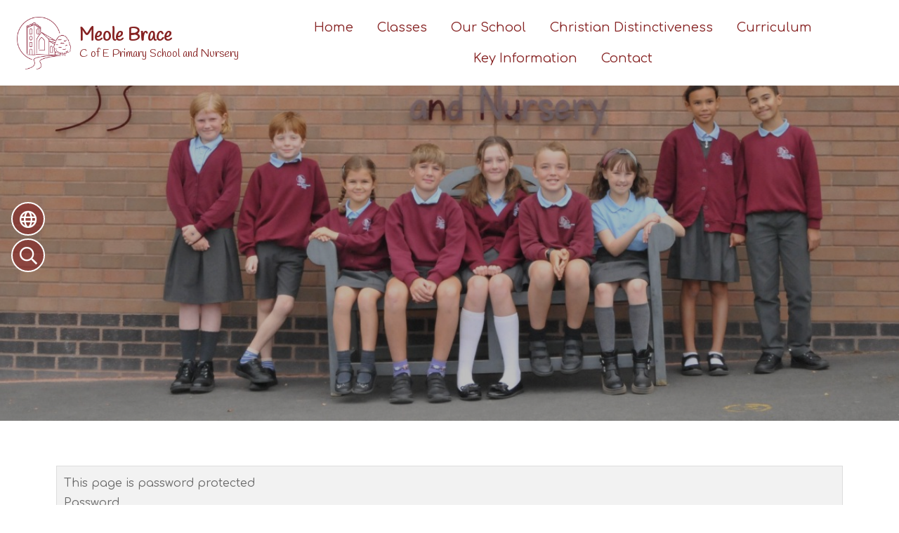

--- FILE ---
content_type: text/html; charset=UTF-8
request_url: https://www.meolebraceceprimary.co.uk/page/parents-password-protected-area/18105
body_size: 5665
content:
<!DOCTYPE html>
<html lang="en">

<head>
    <meta charset="utf-8">
<meta http-equiv="X-UA-Compatible" content="IE=edge">
<meta name="viewport" content="width=device-width, initial-scale=1"><title>Meole Brace Primary School: Parents Password Protected Area</title>
<script type="application/ld+json">
        {
          "@context" : "https://schema.org",
          "@type" : "WebSite",
          "name" : "Meole Brace Primary School",
          "url" : "https://www.meolebraceceprimary.co.uk"
        }
      </script><link rel="shortcut icon" href="/images/favicon_2.ico" type="image/vnd.microsoft.icon" />
            <link rel="icon" href="/images/favicon_2.ico" type="image/vnd.microsoft.icon" />
<script src="https://ajax.googleapis.com/ajax/libs/jquery/1.12.4/jquery.min.js"></script>
<script type="text/javascript" src="/core/plugins/lightbox/js/lightbox.min.js"></script>
<link rel="stylesheet" type="text/css" href="/core/plugins/lightbox/css/lightbox.min.css" media="screen" />
<script type="text/javascript" src="/jscript/jquery.cycle2.min.js"></script>
<script type="text/javascript" src="/jscript/global.js"></script><link rel="stylesheet" href="https://cdnjs.cloudflare.com/ajax/libs/font-awesome/4.7.0/css/font-awesome.min.css"><script type="text/javascript" src="/jscript/modernizr-hover.js"></script>
<script type="text/javascript" src="/jscript/modernizr-hover-fix.js"></script><script type="text/javascript" src="/core/plugins/jplayer/js/jquery.jplayer.min.js"></script>
<script type="text/javascript" src="/core/plugins/jplayer/js/jplayer.playlist.min.js"></script>
<link href="/core/plugins/jplayer/skin/blue.monday/jplayer.blue.monday.css" rel="stylesheet" type="text/css" /><link type='text/css' href='/css/modal.css?v=1' rel='stylesheet' media='screen' />
<script type='text/javascript' src='/jscript/jquery.simplemodal.js'></script><link rel="stylesheet" type="text/css" href="/themes/reset/reset.css?v=22" /><style type="text/css">


</style><meta property="og:image" content="https://www.meolebraceceprimary.co.uk/images/og_image.png" /><link rel="stylesheet" href="/themes/reset/standardise-content.css?v=1" />
<script src="/themes/reset/standardise-video.js"></script>
<link rel="stylesheet" href="/themes/reset/standardise-font.css" />
    <link href="/themes/meolebrace//dist/app.css?id=fbcba9dacf5153a44c154ed5f39f3329" rel="stylesheet">
    <script>
    window.THEME_PATH = '/themes/meolebrace/'
    window.SCHOOL_NAME = 'Meole Brace Primary School'
    window.SCHOOL_ID = '201'
    </script>

    <!-- TWITTER -->
    <script id="school-twitter" src="/themes/global/js/school-twitter.js?v=0.4" type="text/javascript"></script>

    <!-- GOOGLE TRANSLATE -->
    <script type="text/javascript" src="//translate.google.com/translate_a/element.js?cb=googleTranslateElementInit">
    </script>
    <script type="text/javascript">
    function googleTranslateElementInit() {
        new google.translate.TranslateElement({
            pageLanguage: 'en'
        }, 'google_translate_element');
    }
    </script>

    <!-- GOOGLE ICONS & FONT AWESOME -->
    <link id="fontawesome-5" href="/themes/global/fontawesome-5/css/all.min.css" rel="stylesheet" type="text/css" />

    <!-- ADDITIONAL FONTS -->
    <link rel="preconnect" href="https://fonts.googleapis.com">
    <link rel="preconnect" href="https://fonts.gstatic.com" crossorigin>
    <link href="https://fonts.googleapis.com/css2?family=Comfortaa:wght@300;400;500;600;700&display=swap"
        rel="stylesheet">
    <link href="https://fonts.googleapis.com/css2?family=Dancing+Script:wght@400;500;600;700&display=swap"
        rel="stylesheet">
    <link href="https://fonts.googleapis.com/css2?family=Handlee&display=swap" rel="stylesheet">


</head>

<body>
    <!-- NAV BAR & SIDE MENU -->
    <nav class="lg:absolute group sticky-toggle w-full z-[999] bg-white border-b-2 border-b-primary lg:border-b-0">
        <div class="flex justify-center relative items-center h-full lg:justify-between pl-6 pr-4 mx-auto lg:py-2">
            <button
                class="open-menu lg:hidden absolute top-2 left-2 z-50 rounded-lg bg-transparent text-primary hover:bg-primary hover:text-white ease-in-out duration-300 transition-all">
                <i class="fas fa-bars text-[35px] pl-[10px] py-1"></i>
            </button>
            <div id="brand-component" class="w-full lg:w-auto"></div>
            <div
                class="menu-container bg-primary lg:bg-transparent py-3 px-4 lg:px-0 lg:py-0 overflow-y-scroll lg:overflow-visible fixed w-[300px] h-screen top-0 left-[-302px]  lg:h-min flex-grow lg:static z-[999] transition-[left] ease-in-out duration-300 ">
                <button
                    class="close-menu text-white hover:text-secondary lg:hidden float-right ease-in-out duration-300 transition-all"><i
                        class="fas fa-times text-[30px]"></i></button>
                <ul id="menu">
	<li class="topItem home" data_count="1" data_id="home" data_parent="0" data_children="0"><a href="/" class="topLink">Home</a></li>
	<li class="topItem" data_count="2" data_id="class" data_parent="0" data_children="8"><a href="/classes" class="topLink">Classes</a><ul data_parent="class"  data_children="8" >
	<li class="subItem " data_count="1" data_id="" data_parent="0" data_children="0"><a href="/class/nursery" target="_self" class="subLink">Nursery</a></li>
	<li class="subItem " data_count="1" data_id="" data_parent="0" data_children="0"><a href="/class/reception" target="_self" class="subLink">Reception</a></li>
	<li class="subItem " data_count="1" data_id="" data_parent="0" data_children="0"><a href="/class/year-1" target="_self" class="subLink">Year 1</a></li>
	<li class="subItem " data_count="1" data_id="" data_parent="0" data_children="0"><a href="/class/year-2" target="_self" class="subLink">Year 2</a></li>
	<li class="subItem " data_count="1" data_id="" data_parent="0" data_children="0"><a href="/class/year-3" target="_self" class="subLink">Year 3</a></li>
	<li class="subItem " data_count="1" data_id="" data_parent="0" data_children="0"><a href="/class/year-4" target="_self" class="subLink">Year 4</a></li>
	<li class="subItem " data_count="1" data_id="" data_parent="0" data_children="0"><a href="/class/year-5" target="_self" class="subLink">Year 5</a></li>
	<li class="subItem " data_count="1" data_id="" data_parent="0" data_children="0"><a href="/class/year-6" target="_self" class="subLink">Year 6</a></li>
</ul>
</li>
	<li class="topItem" data_count="3" data_id="14232" data_parent="0" data_children="9"><a href="/page/key-people/14232" target="_self" class="topLink">Our School</a><ul  data_parent="14232"   data_children="9" >
	<li class="subItem" data_parent="14232" data_id="108383" data_children="0"><a href="/page/school-vision-values-and-ethos/108383" target="_self" class="subLink">School Vision, Values and Ethos</a></li>
	<li class="subItem" data_parent="14232" data_id="14233" data_children="0"><a href="/page/staff/14233" target="_self" class="subLink">Staff</a></li>
	<li class="subItem" data_parent="14232" data_id="14235" data_children="0"><a href="/page/governors/14235" target="_self" class="subLink">Governors</a></li>
	<li class="subItem" data_parent="14232" data_id="14414" data_children="0"><a href="/page/the-friends-pta/14414" target="_self" class="subLink">The Friends (PTA)</a></li>
	<li class="subItem" data_parent="14232" data_id="14421" data_children="0"><a href="/page/pupil-leadership/14421" target="_self" class="subLink">Pupil Leadership</a></li>
	<li class="subItem" data_parent="14232" data_id="59258" data_children="9"><a href="/page/events/59258" target="_self" class="subLink">Events</a><ul class="right" data_parent="59258"   data_children="9" >
	<li class="subItem" data_parent="59258" data_id="142489" data_children="0"><a href="/page/sports-teams-and-fixtures/142489" target="_self" class="subLink">Sports Teams and Fixtures</a></li>
	<li class="subItem" data_parent="59258" data_id="59265" data_children="0"><a href="/page/arthog-2025/59265" target="_self" class="subLink">Arthog 2025</a></li>
	<li class="subItem" data_parent="59258" data_id="112554" data_children="0"><a href="/page/circus-workshop/112554" target="_self" class="subLink">Circus Workshop</a></li>
	<li class="subItem" data_parent="59258" data_id="112549" data_children="0"><a href="/page/visit-from-dr-bike/112549" target="_self" class="subLink">Visit from Dr Bike</a></li>
	<li class="subItem" data_parent="59258" data_id="143662" data_children="0"><a href="/page/bikeability-training/143662" target="_self" class="subLink">Bikeability Training</a></li>
	<li class="subItem" data_parent="59258" data_id="59259" data_children="0"><a href="/page/living-streets-walk-to-school-event/59259" target="_self" class="subLink">Living Streets Walk to School Event</a></li>
	<li class="subItem" data_parent="59258" data_id="112577" data_children="0"><a href="/page/phonics-fridays/112577" target="_self" class="subLink">Phonics Fridays</a></li>
	<li class="subItem" data_parent="59258" data_id="129500" data_children="0"><a href="/page/reading-and-phonics-workshops/129500" target="_self" class="subLink">Reading and Phonics Workshops</a></li>
	<li class="subItem" data_parent="59258" data_id="85660" data_children="0"><a href="/page/harvest/85660" target="_self" class="subLink">Harvest</a></li>
</ul>
</li>
	<li class="subItem" data_parent="14232" data_id="14245" data_children="0"><a href="/page/prospectus/14245" target="_self" class="subLink">Prospectus</a></li>
	<li class="subItem" data_parent="14232" data_id="14404" data_children="0"><a href="/tour" target="" class="subLink">School Tour</a></li>
	<li class="subItem" data_parent="14232" data_id="138170" data_children="0"><a href="/page/shropshire-church-of-england-academies-trust/138170" target="_self" class="subLink">Shropshire Church of England Academies Trust</a></li>
</ul>
</li>
	<li class="topItem" data_count="4" data_id="129318" data_parent="0" data_children="6"><a href="/page/christian-distinctiveness/129318" target="_self" class="topLink">Christian Distinctiveness</a><ul  data_parent="129318"   data_children="6" >
	<li class="subItem" data_parent="129318" data_id="129340" data_children="0"><a href="/page/collective-worship/129340" target="_self" class="subLink">Collective Worship</a></li>
	<li class="subItem" data_parent="129318" data_id="129358" data_children="0"><a href="/page/reflection-areas/129358" target="_self" class="subLink">Reflection Areas</a></li>
	<li class="subItem" data_parent="129318" data_id="129632" data_children="0"><a href="/page/courageous-advocacy/129632" target="_self" class="subLink">Courageous Advocacy</a></li>
	<li class="subItem" data_parent="129318" data_id="129643" data_children="0"><a href="/page/pupil-chaplains/129643" target="_self" class="subLink">Pupil Chaplains</a></li>
	<li class="subItem" data_parent="129318" data_id="129649" data_children="0"><a href="/page/holy-trinity-church/129649" target="_self" class="subLink">Holy Trinity Church</a></li>
	<li class="subItem" data_parent="129318" data_id="138400" data_children="0"><a href="/page/christian-value-of-the-half-term/138400" target="_self" class="subLink">Christian Value of the Half Term</a></li>
</ul>
</li>
	<li class="topItem" data_count="5" data_id="14244" data_parent="0" data_children="15"><a href="/page/curriculum/14244" target="_self" class="topLink">Curriculum</a><ul  data_parent="14244"   data_children="15" >
	<li class="subItem" data_parent="14244" data_id="142617" data_children="0"><a href="/page/art-design/142617" target="_self" class="subLink">Art & Design</a></li>
	<li class="subItem" data_parent="14244" data_id="57768" data_children="0"><a href="/page/computing/57768" target="_self" class="subLink">Computing</a></li>
	<li class="subItem" data_parent="14244" data_id="142591" data_children="0"><a href="/page/design-technology/142591" target="_self" class="subLink">Design & Technology</a></li>
	<li class="subItem" data_parent="14244" data_id="143020" data_children="4"><a href="/page/english/143020" target="_self" class="subLink">English</a><ul class="right" data_parent="143020"   data_children="4" >
	<li class="subItem" data_parent="143020" data_id="122201" data_children="0"><a href="/page/phonics/122201" target="_self" class="subLink">Phonics</a></li>
	<li class="subItem" data_parent="143020" data_id="57780" data_children="0"><a href="/page/reading/57780" target="_self" class="subLink">Reading</a></li>
	<li class="subItem" data_parent="143020" data_id="57781" data_children="0"><a href="/page/writing/57781" target="_self" class="subLink">Writing</a></li>
	<li class="subItem" data_parent="143020" data_id="57774" data_children="0"><a href="/page/supporting-your-child-at-home/57774" target="_self" class="subLink">Supporting Your Child at Home</a></li>
</ul>
</li>
	<li class="subItem" data_parent="14244" data_id="143012" data_children="0"><a href="/page/geography/143012" target="_self" class="subLink">Geography</a></li>
	<li class="subItem" data_parent="14244" data_id="142817" data_children="0"><a href="/page/history/142817" target="_self" class="subLink">History</a></li>
	<li class="subItem" data_parent="14244" data_id="57777" data_children="0"><a href="/page/languages/57777" target="_self" class="subLink">Languages</a></li>
	<li class="subItem" data_parent="14244" data_id="57766" data_children="1"><a href="/page/mathematics/57766" target="_self" class="subLink">Mathematics</a><ul class="right" data_parent="57766"   data_children="1" >
	<li class="subItem" data_parent="57766" data_id="57767" data_children="0"><a href="/page/supporting-your-child-at-home/57767" target="_self" class="subLink">Supporting Your Child at Home</a></li>
</ul>
</li>
	<li class="subItem" data_parent="14244" data_id="142713" data_children="0"><a href="/page/music/142713" target="_self" class="subLink">Music</a></li>
	<li class="subItem" data_parent="14244" data_id="142618" data_children="0"><a href="/page/physical-education/142618" target="_self" class="subLink">Physical Education</a></li>
	<li class="subItem" data_parent="14244" data_id="57776" data_children="0"><a href="/page/pshe-rshe/57776" target="_self" class="subLink">PSHE & RSHE</a></li>
	<li class="subItem" data_parent="14244" data_id="143043" data_children="0"><a href="/page/religious-education/143043" target="_self" class="subLink">Religious Education</a></li>
	<li class="subItem" data_parent="14244" data_id="144614" data_children="0"><a href="/page/science/144614" target="_self" class="subLink">Science</a></li>
	<li class="subItem" data_parent="14244" data_id="57779" data_children="0"><a href="/page/early-years-foundation-stage/57779" target="_self" class="subLink">Early Years Foundation Stage</a></li>
	<li class="subItem" data_parent="14244" data_id="25542" data_children="0"><a href="/page/meole-milestones/25542" target="_self" class="subLink">Meole Milestones</a></li>
</ul>
</li>
	<li class="topItem" data_count="6" data_id="14428" data_parent="0" data_children="23"><a href="/page/key-information/14428" target="_self" class="topLink">Key Information</a><ul  data_parent="14428"   data_children="23" >
	<li class="subItem" data_parent="14428" data_id="129021" data_children="0"><a href="/page/opening-times/129021" target="_self" class="subLink">Opening Times</a></li>
	<li class="subItem" data_parent="14428" data_id="14243" data_children="0"><a href="/page/term-dates/14243" target="_self" class="subLink">Term Dates</a></li>
	<li class="subItem" data_parent="14428" data_id="14430" data_children="0"><a href="/page/admissions/14430" target="_self" class="subLink">Admissions</a></li>
	<li class="subItem" data_parent="14428" data_id="14239" data_children="0"><a href="/page/policy-information/14239" target="_self" class="subLink">Policy Information</a></li>
	<li class="subItem" data_parent="14428" data_id="127214" data_children="0"><a href="/page/safeguarding/127214" target="_self" class="subLink">Safeguarding</a></li>
	<li class="subItem" data_parent="14428" data_id="52748" data_children="0"><a href="/page/safer-school/52748" target="_self" class="subLink">Safer School</a></li>
	<li class="subItem" data_parent="14428" data_id="14418" data_children="0"><a href="/page/online-safety/14418" target="_self" class="subLink">Online Safety</a></li>
	<li class="subItem" data_parent="14428" data_id="144540" data_children="0"><a href="/page/special-educational-needs-and-disabilities/144540" target="_self" class="subLink">Special Educational Needs and Disabilities</a></li>
	<li class="subItem" data_parent="14428" data_id="52747" data_children="0"><a href="/page/pastoral-and-family-support/52747" target="_self" class="subLink">Pastoral and Family Support</a></li>
	<li class="subItem" data_parent="14428" data_id="14477" data_children="0"><a href="/page/attendance/14477" target="_self" class="subLink">Attendance</a></li>
	<li class="subItem" data_parent="14428" data_id="143953" data_children="0"><a href="/page/pupil-premium/143953" target="_self" class="subLink">Pupil Premium</a></li>
	<li class="subItem" data_parent="14428" data_id="52832" data_children="0"><a href="/page/sport-premium/52832" target="_self" class="subLink">Sport Premium</a></li>
	<li class="subItem" data_parent="14428" data_id="14249" data_children="0"><a href="/page/cultural-capital-smsc-british-values/14249" target="_self" class="subLink">Cultural Capital, SMSC & British Values</a></li>
	<li class="subItem" data_parent="14428" data_id="14397" data_children="0"><a href="/page/school-uniform/14397" target="_self" class="subLink">School Uniform</a></li>
	<li class="subItem" data_parent="14428" data_id="14423" data_children="0"><a href="/page/school-lunch-menu/14423" target="_self" class="subLink">School Lunch Menu</a></li>
	<li class="subItem" data_parent="14428" data_id="14415" data_children="2"><a href="/page/before-and-after-school-care-and-clubs/14415" target="_self" class="subLink">Before and After School Care and Clubs</a><ul class="right" data_parent="14415"   data_children="2" >
	<li class="subItem" data_parent="14415" data_id="17792" data_children="0"><a href="/page/breakfast-club-and-after-school-care/17792" target="_self" class="subLink">Breakfast Club and After School Care</a></li>
	<li class="subItem" data_parent="14415" data_id="14416" data_children="0"><a href="/page/extra-curricular-activities/14416" target="_self" class="subLink">Extra Curricular Activities</a></li>
</ul>
</li>
	<li class="subItem" data_parent="14428" data_id="14431" data_children="0"><a href="/page/online-payments/14431" target="_self" class="subLink">Online Payments</a></li>
	<li class="subItem" data_parent="14428" data_id="15197" data_children="3"><a href="/page/ofsted-siams-results/15197" target="_self" class="subLink">Ofsted, SIAMS & Results</a><ul class="right" data_parent="15197"   data_children="3" >
	<li class="subItem" data_parent="15197" data_id="14413" data_children="0"><a href="/page/school-performance/14413" target="_self" class="subLink">School Performance</a></li>
	<li class="subItem" data_parent="15197" data_id="142535" data_children="0"><a href="/page/ofsted-report/142535" target="_self" class="subLink">Ofsted Report</a></li>
	<li class="subItem" data_parent="15197" data_id="142553" data_children="0"><a href="/page/siams-report/142553" target="_self" class="subLink">SIAMS Report</a></li>
</ul>
</li>
	<li class="subItem" data_parent="14428" data_id="14396" data_children="3"><a href="/page/newsletters/14396" target="_self" class="subLink">Newsletters</a><ul class="right" data_parent="14396"   data_children="3" >
	<li class="subItem" data_parent="14396" data_id="51762" data_children="0"><a href="/page/headteacher-newsletters/51762" target="_self" class="subLink">Headteacher Newsletters</a></li>
	<li class="subItem" data_parent="14396" data_id="144860" data_children="0"><a href="/page/reading-newsletters/144860" target="_self" class="subLink">Reading Newsletters</a></li>
	<li class="subItem" data_parent="14396" data_id="24591" data_children="0"><a href="/page/online-safety-newsletters/24591" target="_self" class="subLink">Online Safety Newsletters</a></li>
</ul>
</li>
	<li class="subItem" data_parent="14428" data_id="14420" data_children="0"><a href="/page/gdpr-privacy-notices/14420" target="_self" class="subLink">GDPR & Privacy Notices</a></li>
	<li class="subItem" data_parent="14428" data_id="18105" data_children="1"><a href="/page/parents-password-protected-area/18105" target="_self" class="subLink">Parents Password Protected Area</a><ul class="right" data_parent="18105"   data_children="1" >
	<li class="subItem" data_parent="18105" data_id="139058" data_children="0"><a href="/page/school-letters/139058" target="_self" class="subLink">School Letters</a></li>
</ul>
</li>
	<li class="subItem" data_parent="14428" data_id="15068" data_children="0"><a href="/page/governors-secure-area/15068" target="_self" class="subLink">Governors Secure Area</a></li>
	<li class="subItem" data_parent="14428" data_id="14432" data_children="0"><a href="/page/job-vacancies/14432" target="_self" class="subLink">Job Vacancies</a></li>
</ul>
</li>
	<li class="topItem" data_count="7" data_id="14442" data_parent="0" data_children="0"><a href="/page/contact/14442" target="_self" class="topLink">Contact</a></li>
</ul>
            </div>
        </div>
    </nav>

    <header class="relative">
        <!-- SIDE BUTTONS -->
        <div id="side-buttons-component"></div>

        <!-- HERO IMAGES & TAGS -->
                <div id='hero-component' class=""></div>

    </header>

    <!-- Content Section -->
    <section id="main-text"
        class="relative overflow-hidden pb-2 prose max-w-none  pt-10 lg:pt-16 ">
         <div class="container px-4 lg:px-20 mx-auto pb-20">
                <div id="main_content_top"></div>
<div id="content">
<div id="governer_password">
	<h2>This page is password protected</h2>
		<form name="governer_login" id="governer_login" method="post" action="/generic_login">
					<ol>
						<li>
							<label>Password</label>
							<input type="password" name="password" value="" class="text med" required="true" />
						</li>
						<input name="update" type="submit" value="Login" class="button" />
						<input type="hidden" name="m" value="generic_login" />
						<input type="hidden" name="type" value="page" />
						<input type="hidden" name="id" value="18105" />
					</ol>
		</form>
</div>
</div>
<div id="main_content_bottom"></div>
        <!-- Container -->
    </div>
    </section>

    
    <!-- CONTACT SECTION -->
    <section id="contact-component"></section>

    <!-- FOOTER -->
    <footer id="footer-component"></footer>

    <!-- Google tag (gtag.js) -->
<script async src="https://www.googletagmanager.com/gtag/js?id=G-28210GT6TC"></script>
<script>
window.dataLayer = window.dataLayer || [];
function gtag(){dataLayer.push(arguments);}
gtag('js', new Date());  
gtag('config', 'G-28210GT6TC');
</script>    <script src="/themes/meolebrace//dist/app.js?id=f9132a99c4a12ce690f5cfa2d6934ee6"></script>
    </body>

    </html>

--- FILE ---
content_type: text/css
request_url: https://www.meolebraceceprimary.co.uk/themes/meolebrace//dist/app.css?id=fbcba9dacf5153a44c154ed5f39f3329
body_size: 22477
content:
.file_gallery .file, .standard_box{
    position: relative;
    font-weight: 300;
    display: flex;
    justify-content: space-between;
    align-items: flex-start;
    z-index: 1;
    transition: all 0.3s ease-in-out;
    border-radius: 25px;
    padding: 3px 15px 5px;
}

.file_gallery .file {
    background: #862222;
    color: #fff !important;
    padding-top: 5px;
}

.file_gallery .file:focus,
.file_gallery .file:hover {
    color: white !important;
    background: #77b7fb;
    text-decoration: none;
}

.standard_box {
    padding: 3px 15px 5px;
    background: #862222;
}

.standard_box p {
    width: 100%;
    color: #fff;
}

.standard_box:focus,
.standard_box:hover {
    background: #77b7fb;
    text-decoration: none;
}

#content .standard_box:hover a,
#content .standard_box:active a,
#content .standard_box:hover p {
  color: #fff !important;
}

.staff_details {
  padding-right: 40px !important;
}

.work_list .standard_box a {
    color: #fff !important;
	transition: background .3s ease-in-out;
}
#content .standard_box p {
    padding-bottom: 0;
    display: flex;
}
#content .standard_box p a{
    flex-grow: 1;
}
#content .standard_box:hover a, #content .standard_box:active a, #content .standard_box:hover p {
	color: #fff !important;
}

.work_list .standard_box a:hover {

	color: #fff;
}

.work_list .standard_box:hover::after, .work_list .standard_box:active::after {
	height: 100%;
}

#content .standard_box{
    display: block;
}

#content .standard_box h2{
    margin: 10px 0;
	transition: all .3s ease-in-out;
}

#content .standard_box:hover h2{
    color: white;
}

#content  .standard_box p a{
    color: white !important;
    text-align: left !important;
}

#content  .standard_box p a:hover{
   text-decoration: none;
}

#content  .standard_box p{
    margin: 5px 0 !important;
    display: inline;
}

#content .home-text{
    display: flex;
}
#class_menu li {
  color: #fff !important;
  margin-right: 10px;
  border-radius: 10px;
  padding: 4px 8px;
  transition: all 0.3s ease-in-out;
  background-color: #862222;
}

#class_menu li:hover {
  scale: 1.05;
  background-color: #77b7fb;
}
#class_menu li a {
  border: none;
  background: none;
  font-weight: 600;
}

#class_menu li a:hover {
  text-decoration: none;
}

#menu ul {
    display: none;
}
#menu, #menu li, #menu ul {
    list-style: none !important;
    list-style-image: none !important;
}

/* SIDE MENU */
    #menu li a{
        color: white;
        font-size: 18px;

    }
    #menu li{
        margin: 20px 0 0 10px;
        padding: 5px 0;
        border-bottom: 2px solid rgba(0,0,0,0);
        transition: all .3s ease-in-out;
    }

    #menu li li{
        margin-left: 20px;
    }
    #menu li:hover{
        border-bottom-color: white;    
    }

    #menu li a:hover {
        color: #77b7fb;
        text-decoration: none;
    }
    .fas{
        margin-right: 10px;
    }


/* FULL SCREEN NAV BAR */
@media(min-width:1023px) {
    #menu li a {
        color: #862222;
        font-size: 18px;
        font-weight: 400;
        padding: 0 17px 17px 17px;
        text-decoration: none;
        text-align: center;
        display: inline-block;

        width: 100%;
        position: relative;
        z-index: 996;
    }
    #menu li a:hover {
        color: #862222 !important;
    }

    #menu li{
        color: #3a2050;
        margin: 0;
        padding: 0;
        border: none;
    }
    #menu li li{
        margin: 0;
        text-transform: none;
    }
    #menu .topItem{
        position: relative;
    }

    #menu .subItem a {
        display: block;
        width: 300px;
        padding: 10px 15px;
        border: 0;
    }


    #menu{
        display: flex;
        justify-content: center;
        flex-wrap: wrap;
        padding-top: 18px;
    }

    #menu ul{
        position: absolute;
        width: 300px;
        margin: 0px;
        padding: 0px;
        font-size: 0;
        z-index: 997;
    }

    #menu ul ul{
        margin-left: 300px;
        margin-top: -47px !important;
        
    }
    

    #menu li:hover > ul{
        display: flex;
        flex-wrap: wrap;
        animation: fadeIn .25s;
    }
    .menu_expand{
        display: none !important;
    }

    /*first layer*/
    #menu ul{
        background: #862222;
    }
    #menu ul li a{
        color: white;
        text-align: left;
        text-transform: none !important;
    }
    #menu ul li a:hover{
        
        color: #77b7fb !important;
    }

    /*Second layer*/
    #menu ul ul{
        background: #77b7fb;

    }
    #menu ul ul li a{
        color: white;
    }

    #menu ul ul li a:hover{
        color: #862222 !important;
        
    }

     /*Third layer*/
     #menu ul ul ul {
        background: #061c60;
    }
    #menu ul ul ul li a{
        color: white;
    }

    #menu ul ul ul li a:hover{
        color: #77b7fb !important;
    }

    /* STICKY NAV */
    .sticky-nav {
        border-bottom: 1px solid #862222 !important;
    }


    /* LONG DROPDOWN HANDLING*/
    #menu li:hover>ul.long-dropdown{
        width: 600px !important;
        display: flex!important;
        flex-wrap: wrap;
    }
    .long-dropdown-subItem {
        width: 300px !important;
        
    }
    .long-dropdown-subItem ul{
        width: 300px !important;
        margin-left: -300px;
    }
}
.goog-logo-link {
  display: flex;
  justify-content: space-between;
  margin-left: 10px;
  width: 80px;
}

.goog-te-gadget {
  display: flex;
  flex-wrap: wrap;
  color: white !important;
}
.goog-te-combo {
  font-size: 16px !important;
  width: 244px !important;
  padding: 6px;
  color: initial;
}

/* HERO */
.custom-hero-dots {
  display: flex !important;
  width: -moz-fit-content;
  width: fit-content;
  margin: 0 auto;
  justify-content: center;
  align-items: center;
  position: absolute;
  right: 100px;
  bottom: 50px;
  z-index: 700;
}
.custom-hero-dots li {
  color: rgba(0, 0, 0, 0);
  background-color: rgba(255,255,255,0.2);
  border: 2px solid white;
  border-radius: 50%;
  width: 20px;
  height: 20px;
  margin: 3px;
  transition: all 0.3s ease-in-out;
}
.custom-hero-dots li:hover {
  background-color: rgba(119, 183, 251, 0.6);
}
.custom-hero-dots button {
  width: 20px;
  height: 20px;
}
.custom-hero-dots .slick-active, .custom-hero-dots .slick-active:hover {
  background-color: rgba(119, 183, 251, 0.4);
  border: 2px solid #77b7fb;
  width: 20px;
  height: 20px;
}


/* TWITTER */
.custom-twitter-dots {
  display: flex !important;
  width: 100%;
  height: 100px;
  margin: 0 auto -100px;
  justify-content: center;
  align-items: center;
  z-index: 700;
}
.custom-twitter-dots li {
  color: rgba(0, 0, 0, 0);
  background-color: #ccdff4;
  border: 2px solid #ccdff4;
  border-radius: 50%;
  width: 20px;
  height: 20px;
  margin: 0;
  transition: all 0.3s ease-in-out;
}
.custom-twitter-dots li:hover {
  background-color: rgba(119, 183, 251, 0.6);
}
.custom-twitter-dots button {
  width: 20px;
  height: 20px;
}
.custom-twitter-dots .slick-active, .custom-twitter-dots .slick-active:hover {
  background-color: #9cc9f8;
  border: 2px solid #77b7fb;
  width: 20px;
  height: 20px;
}


/* EVENTS */
.custom-events-dots {
  display: flex !important;
  width: 100%;
  height: 80px;
  margin: 0 auto -80px;
  justify-content: center;
  align-items: center;
  z-index: 700;
}
.custom-events-dots li {
  color: rgba(0, 0, 0, 0);
  background-color: #c6e1fe;
  border: 2px solid #fff;
  border-radius: 50%;
  width: 20px;
  height: 20px;
  margin: 0;
  transition: all 0.3s ease-in-out;
}
.custom-events-dots li:hover {
  background-color: rgba(119, 183, 251, 0.6);
}
.custom-events-dots button {
  width: 20px;
  height: 20px;
}
.custom-events-dots .slick-active, .custom-events-dots .slick-active:hover {
  background-color: #88c0fc;
  border: 2px solid #77b7fb;
  width: 20px;
  height: 20px;
}
/*
! tailwindcss v3.2.0 | MIT License | https://tailwindcss.com
*//*
1. Prevent padding and border from affecting element width. (https://github.com/mozdevs/cssremedy/issues/4)
2. Allow adding a border to an element by just adding a border-width. (https://github.com/tailwindcss/tailwindcss/pull/116)
*/

*,
::before,
::after {
  box-sizing: border-box; /* 1 */
  border-width: 0; /* 2 */
  border-style: solid; /* 2 */
  border-color: #e5e7eb; /* 2 */
}

::before,
::after {
  --tw-content: '';
}

/*
1. Use a consistent sensible line-height in all browsers.
2. Prevent adjustments of font size after orientation changes in iOS.
3. Use a more readable tab size.
4. Use the user's configured `sans` font-family by default.
*/

html {
  line-height: 1.5; /* 1 */
  -webkit-text-size-adjust: 100%; /* 2 */
  -moz-tab-size: 4; /* 3 */
  -o-tab-size: 4;
     tab-size: 4; /* 3 */
  font-family: ui-sans-serif, system-ui, -apple-system, BlinkMacSystemFont, "Segoe UI", Roboto, "Helvetica Neue", Arial, "Noto Sans", sans-serif, "Apple Color Emoji", "Segoe UI Emoji", "Segoe UI Symbol", "Noto Color Emoji"; /* 4 */
}

/*
1. Remove the margin in all browsers.
2. Inherit line-height from `html` so users can set them as a class directly on the `html` element.
*/

body {
  margin: 0; /* 1 */
  line-height: inherit; /* 2 */
}

/*
1. Add the correct height in Firefox.
2. Correct the inheritance of border color in Firefox. (https://bugzilla.mozilla.org/show_bug.cgi?id=190655)
3. Ensure horizontal rules are visible by default.
*/

hr {
  height: 0; /* 1 */
  color: inherit; /* 2 */
  border-top-width: 1px; /* 3 */
}

/*
Add the correct text decoration in Chrome, Edge, and Safari.
*/

abbr:where([title]) {
  -webkit-text-decoration: underline dotted;
          text-decoration: underline dotted;
}

/*
Remove the default font size and weight for headings.
*/

h1,
h2,
h3,
h4,
h5,
h6 {
  font-size: inherit;
  font-weight: inherit;
}

/*
Reset links to optimize for opt-in styling instead of opt-out.
*/

a {
  color: inherit;
  text-decoration: inherit;
}

/*
Add the correct font weight in Edge and Safari.
*/

b,
strong {
  font-weight: bolder;
}

/*
1. Use the user's configured `mono` font family by default.
2. Correct the odd `em` font sizing in all browsers.
*/

code,
kbd,
samp,
pre {
  font-family: ui-monospace, SFMono-Regular, Menlo, Monaco, Consolas, "Liberation Mono", "Courier New", monospace; /* 1 */
  font-size: 1em; /* 2 */
}

/*
Add the correct font size in all browsers.
*/

small {
  font-size: 80%;
}

/*
Prevent `sub` and `sup` elements from affecting the line height in all browsers.
*/

sub,
sup {
  font-size: 75%;
  line-height: 0;
  position: relative;
  vertical-align: baseline;
}

sub {
  bottom: -0.25em;
}

sup {
  top: -0.5em;
}

/*
1. Remove text indentation from table contents in Chrome and Safari. (https://bugs.chromium.org/p/chromium/issues/detail?id=999088, https://bugs.webkit.org/show_bug.cgi?id=201297)
2. Correct table border color inheritance in all Chrome and Safari. (https://bugs.chromium.org/p/chromium/issues/detail?id=935729, https://bugs.webkit.org/show_bug.cgi?id=195016)
3. Remove gaps between table borders by default.
*/

table {
  text-indent: 0; /* 1 */
  border-color: inherit; /* 2 */
  border-collapse: collapse; /* 3 */
}

/*
1. Change the font styles in all browsers.
2. Remove the margin in Firefox and Safari.
3. Remove default padding in all browsers.
*/

button,
input,
optgroup,
select,
textarea {
  font-family: inherit; /* 1 */
  font-size: 100%; /* 1 */
  font-weight: inherit; /* 1 */
  line-height: inherit; /* 1 */
  color: inherit; /* 1 */
  margin: 0; /* 2 */
  padding: 0; /* 3 */
}

/*
Remove the inheritance of text transform in Edge and Firefox.
*/

button,
select {
  text-transform: none;
}

/*
1. Correct the inability to style clickable types in iOS and Safari.
2. Remove default button styles.
*/

button,
[type='button'],
[type='reset'],
[type='submit'] {
  -webkit-appearance: button; /* 1 */
  background-color: transparent; /* 2 */
  background-image: none; /* 2 */
}

/*
Use the modern Firefox focus style for all focusable elements.
*/

:-moz-focusring {
  outline: auto;
}

/*
Remove the additional `:invalid` styles in Firefox. (https://github.com/mozilla/gecko-dev/blob/2f9eacd9d3d995c937b4251a5557d95d494c9be1/layout/style/res/forms.css#L728-L737)
*/

:-moz-ui-invalid {
  box-shadow: none;
}

/*
Add the correct vertical alignment in Chrome and Firefox.
*/

progress {
  vertical-align: baseline;
}

/*
Correct the cursor style of increment and decrement buttons in Safari.
*/

::-webkit-inner-spin-button,
::-webkit-outer-spin-button {
  height: auto;
}

/*
1. Correct the odd appearance in Chrome and Safari.
2. Correct the outline style in Safari.
*/

[type='search'] {
  -webkit-appearance: textfield; /* 1 */
  outline-offset: -2px; /* 2 */
}

/*
Remove the inner padding in Chrome and Safari on macOS.
*/

::-webkit-search-decoration {
  -webkit-appearance: none;
}

/*
1. Correct the inability to style clickable types in iOS and Safari.
2. Change font properties to `inherit` in Safari.
*/

::-webkit-file-upload-button {
  -webkit-appearance: button; /* 1 */
  font: inherit; /* 2 */
}

/*
Add the correct display in Chrome and Safari.
*/

summary {
  display: list-item;
}

/*
Removes the default spacing and border for appropriate elements.
*/

blockquote,
dl,
dd,
h1,
h2,
h3,
h4,
h5,
h6,
hr,
figure,
p,
pre {
  margin: 0;
}

fieldset {
  margin: 0;
  padding: 0;
}

legend {
  padding: 0;
}

ol,
ul,
menu {
  list-style: none;
  margin: 0;
  padding: 0;
}

/*
Prevent resizing textareas horizontally by default.
*/

textarea {
  resize: vertical;
}

/*
1. Reset the default placeholder opacity in Firefox. (https://github.com/tailwindlabs/tailwindcss/issues/3300)
2. Set the default placeholder color to the user's configured gray 400 color.
*/

input::-moz-placeholder, textarea::-moz-placeholder {
  opacity: 1; /* 1 */
  color: #9ca3af; /* 2 */
}

input::placeholder,
textarea::placeholder {
  opacity: 1; /* 1 */
  color: #9ca3af; /* 2 */
}

/*
Set the default cursor for buttons.
*/

button,
[role="button"] {
  cursor: pointer;
}

/*
Make sure disabled buttons don't get the pointer cursor.
*/
:disabled {
  cursor: default;
}

/*
1. Make replaced elements `display: block` by default. (https://github.com/mozdevs/cssremedy/issues/14)
2. Add `vertical-align: middle` to align replaced elements more sensibly by default. (https://github.com/jensimmons/cssremedy/issues/14#issuecomment-634934210)
   This can trigger a poorly considered lint error in some tools but is included by design.
*/

img,
svg,
video,
canvas,
audio,
iframe,
embed,
object {
  display: block; /* 1 */
  vertical-align: middle; /* 2 */
}

/*
Constrain images and videos to the parent width and preserve their intrinsic aspect ratio. (https://github.com/mozdevs/cssremedy/issues/14)
*/

img,
video {
  max-width: 100%;
  height: auto;
}

/* Make elements with the HTML hidden attribute stay hidden by default */
[hidden] {
  display: none;
}
  html,
  body {
    font-family: 'Comfortaa', cursive;
  }
  * {
    box-sizing: border-box;
  }

*, ::before, ::after {
  --tw-border-spacing-x: 0;
  --tw-border-spacing-y: 0;
  --tw-translate-x: 0;
  --tw-translate-y: 0;
  --tw-rotate: 0;
  --tw-skew-x: 0;
  --tw-skew-y: 0;
  --tw-scale-x: 1;
  --tw-scale-y: 1;
  --tw-pan-x:  ;
  --tw-pan-y:  ;
  --tw-pinch-zoom:  ;
  --tw-scroll-snap-strictness: proximity;
  --tw-ordinal:  ;
  --tw-slashed-zero:  ;
  --tw-numeric-figure:  ;
  --tw-numeric-spacing:  ;
  --tw-numeric-fraction:  ;
  --tw-ring-inset:  ;
  --tw-ring-offset-width: 0px;
  --tw-ring-offset-color: #fff;
  --tw-ring-color: rgb(59 130 246 / 0.5);
  --tw-ring-offset-shadow: 0 0 #0000;
  --tw-ring-shadow: 0 0 #0000;
  --tw-shadow: 0 0 #0000;
  --tw-shadow-colored: 0 0 #0000;
  --tw-blur:  ;
  --tw-brightness:  ;
  --tw-contrast:  ;
  --tw-grayscale:  ;
  --tw-hue-rotate:  ;
  --tw-invert:  ;
  --tw-saturate:  ;
  --tw-sepia:  ;
  --tw-drop-shadow:  ;
  --tw-backdrop-blur:  ;
  --tw-backdrop-brightness:  ;
  --tw-backdrop-contrast:  ;
  --tw-backdrop-grayscale:  ;
  --tw-backdrop-hue-rotate:  ;
  --tw-backdrop-invert:  ;
  --tw-backdrop-opacity:  ;
  --tw-backdrop-saturate:  ;
  --tw-backdrop-sepia:  ;
}

::backdrop {
  --tw-border-spacing-x: 0;
  --tw-border-spacing-y: 0;
  --tw-translate-x: 0;
  --tw-translate-y: 0;
  --tw-rotate: 0;
  --tw-skew-x: 0;
  --tw-skew-y: 0;
  --tw-scale-x: 1;
  --tw-scale-y: 1;
  --tw-pan-x:  ;
  --tw-pan-y:  ;
  --tw-pinch-zoom:  ;
  --tw-scroll-snap-strictness: proximity;
  --tw-ordinal:  ;
  --tw-slashed-zero:  ;
  --tw-numeric-figure:  ;
  --tw-numeric-spacing:  ;
  --tw-numeric-fraction:  ;
  --tw-ring-inset:  ;
  --tw-ring-offset-width: 0px;
  --tw-ring-offset-color: #fff;
  --tw-ring-color: rgb(59 130 246 / 0.5);
  --tw-ring-offset-shadow: 0 0 #0000;
  --tw-ring-shadow: 0 0 #0000;
  --tw-shadow: 0 0 #0000;
  --tw-shadow-colored: 0 0 #0000;
  --tw-blur:  ;
  --tw-brightness:  ;
  --tw-contrast:  ;
  --tw-grayscale:  ;
  --tw-hue-rotate:  ;
  --tw-invert:  ;
  --tw-saturate:  ;
  --tw-sepia:  ;
  --tw-drop-shadow:  ;
  --tw-backdrop-blur:  ;
  --tw-backdrop-brightness:  ;
  --tw-backdrop-contrast:  ;
  --tw-backdrop-grayscale:  ;
  --tw-backdrop-hue-rotate:  ;
  --tw-backdrop-invert:  ;
  --tw-backdrop-opacity:  ;
  --tw-backdrop-saturate:  ;
  --tw-backdrop-sepia:  ;
}
.container {
  width: 100%;
}
@media (min-width: 640px) {

  .container {
    max-width: 640px;
  }
}
@media (min-width: 768px) {

  .container {
    max-width: 768px;
  }
}
@media (min-width: 1024px) {

  .container {
    max-width: 1024px;
  }
}
@media (min-width: 1280px) {

  .container {
    max-width: 1280px;
  }
}
@media (min-width: 1536px) {

  .container {
    max-width: 1536px;
  }
}
.prose {
  color: #696969;
  max-width: 65ch;
}
.prose :where([class~="lead"]):not(:where([class~="not-prose"] *)) {
  color: var(--tw-prose-lead);
  font-size: 1.25em;
  line-height: 1.6;
  margin-top: 1.2em;
  margin-bottom: 1.2em;
}
.prose :where(a):not(:where([class~="not-prose"] *)) {
  color: #77b7fb;
  text-decoration: none;
  font-weight: 500;
}
.prose :where(a):not(:where([class~="not-prose"] *)):hover {
  text-decoration: underline;
}
.prose :where(strong):not(:where([class~="not-prose"] *)) {
  color: var(--tw-prose-bold);
  font-weight: 600;
}
.prose :where(a strong):not(:where([class~="not-prose"] *)) {
  color: inherit;
}
.prose :where(blockquote strong):not(:where([class~="not-prose"] *)) {
  color: inherit;
}
.prose :where(thead th strong):not(:where([class~="not-prose"] *)) {
  color: inherit;
}
.prose :where(ol):not(:where([class~="not-prose"] *)) {
  list-style-type: decimal;
  margin-top: 1.25em;
  margin-bottom: 1.25em;
  padding-left: 1.625em;
  font-size: 18px;
  padding: 0 0 0 2.625em;
}
.prose :where(ol[type="A"]):not(:where([class~="not-prose"] *)) {
  list-style-type: upper-alpha;
}
.prose :where(ol[type="a"]):not(:where([class~="not-prose"] *)) {
  list-style-type: lower-alpha;
}
.prose :where(ol[type="A" s]):not(:where([class~="not-prose"] *)) {
  list-style-type: upper-alpha;
}
.prose :where(ol[type="a" s]):not(:where([class~="not-prose"] *)) {
  list-style-type: lower-alpha;
}
.prose :where(ol[type="I"]):not(:where([class~="not-prose"] *)) {
  list-style-type: upper-roman;
}
.prose :where(ol[type="i"]):not(:where([class~="not-prose"] *)) {
  list-style-type: lower-roman;
}
.prose :where(ol[type="I" s]):not(:where([class~="not-prose"] *)) {
  list-style-type: upper-roman;
}
.prose :where(ol[type="i" s]):not(:where([class~="not-prose"] *)) {
  list-style-type: lower-roman;
}
.prose :where(ol[type="1"]):not(:where([class~="not-prose"] *)) {
  list-style-type: decimal;
}
.prose :where(ul):not(:where([class~="not-prose"] *)) {
  list-style-type: disc;
  margin-top: 1.25em;
  margin-bottom: 1.25em;
  padding-left: 1.625em;
  font-size: 18px;
  padding: 0 0 0 3em;
}
.prose :where(ol > li):not(:where([class~="not-prose"] *))::marker {
  font-weight: 400;
  color: var(--tw-prose-counters);
}
.prose :where(ul > li):not(:where([class~="not-prose"] *))::marker {
  color: var(--tw-prose-bullets);
}
.prose :where(hr):not(:where([class~="not-prose"] *)) {
  border-color: var(--tw-prose-hr);
  border-top-width: 1px;
  margin-top: 3em;
  margin-bottom: 3em;
}
.prose :where(blockquote):not(:where([class~="not-prose"] *)) {
  font-weight: 500;
  font-style: italic;
  color: var(--tw-prose-quotes);
  border-left-width: 0.25rem;
  border-left-color: var(--tw-prose-quote-borders);
  quotes: "\201C""\201D""\2018""\2019";
  margin-top: 1.6em;
  margin-bottom: 1.6em;
  padding-left: 1em;
}
.prose :where(blockquote p:first-of-type):not(:where([class~="not-prose"] *))::before {
  content: open-quote;
}
.prose :where(blockquote p:last-of-type):not(:where([class~="not-prose"] *))::after {
  content: close-quote;
}
.prose :where(h1):not(:where([class~="not-prose"] *)) {
  color: #862222;
  font-weight: 800;
  font-size: 2.25em;
  margin-top: 0;
  margin-bottom: 0.8888889em;
  line-height: 1.1111111;
  font-family: 'Handlee', cursive;
}
.prose :where(h1 strong):not(:where([class~="not-prose"] *)) {
  font-weight: 900;
  color: inherit;
}
.prose :where(h2):not(:where([class~="not-prose"] *)) {
  color: #77b7fb;
  font-weight: 700;
  font-size: 1.5em;
  margin-top: 2em;
  margin-bottom: 1em;
  line-height: 1.3333333;
}
.prose :where(h2 strong):not(:where([class~="not-prose"] *)) {
  font-weight: 800;
  color: inherit;
}
.prose :where(h3):not(:where([class~="not-prose"] *)) {
  color: var(--tw-prose-headings);
  font-weight: 600;
  font-size: 1.25em;
  margin-top: 1.6em;
  margin-bottom: 0.6em;
  line-height: 1.6;
}
.prose :where(h3 strong):not(:where([class~="not-prose"] *)) {
  font-weight: 700;
  color: inherit;
}
.prose :where(h4):not(:where([class~="not-prose"] *)) {
  color: var(--tw-prose-headings);
  font-weight: 600;
  margin-top: 1.5em;
  margin-bottom: 0.5em;
  line-height: 1.5;
}
.prose :where(h4 strong):not(:where([class~="not-prose"] *)) {
  font-weight: 700;
  color: inherit;
}
.prose :where(img):not(:where([class~="not-prose"] *)) {
  margin-top: 2em;
  margin-bottom: 2em;
}
.prose :where(figure > *):not(:where([class~="not-prose"] *)) {
  margin-top: 0;
  margin-bottom: 0;
}
.prose :where(figcaption):not(:where([class~="not-prose"] *)) {
  color: var(--tw-prose-captions);
  font-size: 0.875em;
  line-height: 1.4285714;
  margin-top: 0.8571429em;
}
.prose :where(code):not(:where([class~="not-prose"] *)) {
  color: var(--tw-prose-code);
  font-weight: 600;
  font-size: 0.875em;
}
.prose :where(code):not(:where([class~="not-prose"] *))::before {
  content: "`";
}
.prose :where(code):not(:where([class~="not-prose"] *))::after {
  content: "`";
}
.prose :where(a code):not(:where([class~="not-prose"] *)) {
  color: inherit;
}
.prose :where(h1 code):not(:where([class~="not-prose"] *)) {
  color: inherit;
}
.prose :where(h2 code):not(:where([class~="not-prose"] *)) {
  color: inherit;
  font-size: 0.875em;
}
.prose :where(h3 code):not(:where([class~="not-prose"] *)) {
  color: inherit;
  font-size: 0.9em;
}
.prose :where(h4 code):not(:where([class~="not-prose"] *)) {
  color: inherit;
}
.prose :where(blockquote code):not(:where([class~="not-prose"] *)) {
  color: inherit;
}
.prose :where(thead th code):not(:where([class~="not-prose"] *)) {
  color: inherit;
}
.prose :where(pre):not(:where([class~="not-prose"] *)) {
  color: var(--tw-prose-pre-code);
  background-color: var(--tw-prose-pre-bg);
  overflow-x: auto;
  font-weight: 400;
  font-size: 0.875em;
  line-height: 1.7142857;
  margin-top: 1.7142857em;
  margin-bottom: 1.7142857em;
  border-radius: 0.375rem;
  padding-top: 0.8571429em;
  padding-right: 1.1428571em;
  padding-bottom: 0.8571429em;
  padding-left: 1.1428571em;
}
.prose :where(pre code):not(:where([class~="not-prose"] *)) {
  background-color: transparent;
  border-width: 0;
  border-radius: 0;
  padding: 0;
  font-weight: inherit;
  color: inherit;
  font-size: inherit;
  font-family: inherit;
  line-height: inherit;
}
.prose :where(pre code):not(:where([class~="not-prose"] *))::before {
  content: none;
}
.prose :where(pre code):not(:where([class~="not-prose"] *))::after {
  content: none;
}
.prose :where(table):not(:where([class~="not-prose"] *)) {
  width: 100%;
  table-layout: auto;
  text-align: left;
  margin-top: 2em;
  margin-bottom: 2em;
  font-size: 0.875em;
  line-height: 1.7142857;
}
.prose :where(thead):not(:where([class~="not-prose"] *)) {
  border-bottom-width: 1px;
  border-bottom-color: var(--tw-prose-th-borders);
}
.prose :where(thead th):not(:where([class~="not-prose"] *)) {
  color: var(--tw-prose-headings);
  font-weight: 600;
  vertical-align: bottom;
  padding-right: 0.5714286em;
  padding-bottom: 0.5714286em;
  padding-left: 0.5714286em;
}
.prose :where(tbody tr):not(:where([class~="not-prose"] *)) {
  border-bottom-width: 1px;
  border-bottom-color: var(--tw-prose-td-borders);
}
.prose :where(tbody tr:last-child):not(:where([class~="not-prose"] *)) {
  border-bottom-width: 0;
}
.prose :where(tbody td):not(:where([class~="not-prose"] *)) {
  vertical-align: baseline;
}
.prose :where(tfoot):not(:where([class~="not-prose"] *)) {
  border-top-width: 1px;
  border-top-color: var(--tw-prose-th-borders);
}
.prose :where(tfoot td):not(:where([class~="not-prose"] *)) {
  vertical-align: top;
}
.prose {
  --tw-prose-body: #374151;
  --tw-prose-headings: #111827;
  --tw-prose-lead: #4b5563;
  --tw-prose-links: #111827;
  --tw-prose-bold: #111827;
  --tw-prose-counters: #6b7280;
  --tw-prose-bullets: #d1d5db;
  --tw-prose-hr: #e5e7eb;
  --tw-prose-quotes: #111827;
  --tw-prose-quote-borders: #e5e7eb;
  --tw-prose-captions: #6b7280;
  --tw-prose-code: #111827;
  --tw-prose-pre-code: #e5e7eb;
  --tw-prose-pre-bg: #1f2937;
  --tw-prose-th-borders: #d1d5db;
  --tw-prose-td-borders: #e5e7eb;
  --tw-prose-invert-body: #d1d5db;
  --tw-prose-invert-headings: #fff;
  --tw-prose-invert-lead: #9ca3af;
  --tw-prose-invert-links: #fff;
  --tw-prose-invert-bold: #fff;
  --tw-prose-invert-counters: #9ca3af;
  --tw-prose-invert-bullets: #4b5563;
  --tw-prose-invert-hr: #374151;
  --tw-prose-invert-quotes: #f3f4f6;
  --tw-prose-invert-quote-borders: #374151;
  --tw-prose-invert-captions: #9ca3af;
  --tw-prose-invert-code: #fff;
  --tw-prose-invert-pre-code: #d1d5db;
  --tw-prose-invert-pre-bg: rgb(0 0 0 / 50%);
  --tw-prose-invert-th-borders: #4b5563;
  --tw-prose-invert-td-borders: #374151;
  font-size: 1rem;
  line-height: 1.75;
}
.prose :where(p):not(:where([class~="not-prose"] *)) {
  margin-top: 1.25em;
  margin-bottom: 1.25em;
  font-size: 18px;
}
.prose :where(video):not(:where([class~="not-prose"] *)) {
  margin-top: 2em;
  margin-bottom: 2em;
}
.prose :where(figure):not(:where([class~="not-prose"] *)) {
  margin-top: 2em;
  margin-bottom: 2em;
}
.prose :where(li):not(:where([class~="not-prose"] *)) {
  margin-top: 0.5em;
  margin-bottom: 0.5em;
}
.prose :where(ol > li):not(:where([class~="not-prose"] *)) {
  padding-left: 0.375em;
}
.prose :where(ul > li):not(:where([class~="not-prose"] *)) {
  padding-left: 0.375em;
}
.prose :where(.prose > ul > li p):not(:where([class~="not-prose"] *)) {
  margin-top: 0.75em;
  margin-bottom: 0.75em;
}
.prose :where(.prose > ul > li > *:first-child):not(:where([class~="not-prose"] *)) {
  margin-top: 1.25em;
}
.prose :where(.prose > ul > li > *:last-child):not(:where([class~="not-prose"] *)) {
  margin-bottom: 1.25em;
}
.prose :where(.prose > ol > li > *:first-child):not(:where([class~="not-prose"] *)) {
  margin-top: 1.25em;
}
.prose :where(.prose > ol > li > *:last-child):not(:where([class~="not-prose"] *)) {
  margin-bottom: 1.25em;
}
.prose :where(ul ul, ul ol, ol ul, ol ol):not(:where([class~="not-prose"] *)) {
  margin-top: 0.75em;
  margin-bottom: 0.75em;
}
.prose :where(hr + *):not(:where([class~="not-prose"] *)) {
  margin-top: 0;
}
.prose :where(h2 + *):not(:where([class~="not-prose"] *)) {
  margin-top: 0;
}
.prose :where(h3 + *):not(:where([class~="not-prose"] *)) {
  margin-top: 0;
}
.prose :where(h4 + *):not(:where([class~="not-prose"] *)) {
  margin-top: 0;
}
.prose :where(thead th:first-child):not(:where([class~="not-prose"] *)) {
  padding-left: 0;
}
.prose :where(thead th:last-child):not(:where([class~="not-prose"] *)) {
  padding-right: 0;
}
.prose :where(tbody td, tfoot td):not(:where([class~="not-prose"] *)) {
  padding-top: 0.5714286em;
  padding-right: 0.5714286em;
  padding-bottom: 0.5714286em;
  padding-left: 0.5714286em;
}
.prose :where(tbody td:first-child, tfoot td:first-child):not(:where([class~="not-prose"] *)) {
  padding-left: 0;
}
.prose :where(tbody td:last-child, tfoot td:last-child):not(:where([class~="not-prose"] *)) {
  padding-right: 0;
}
.prose :where(.prose > :first-child):not(:where([class~="not-prose"] *)) {
  margin-top: 0;
}
.prose :where(.prose > :last-child):not(:where([class~="not-prose"] *)) {
  margin-bottom: 0;
}
.prose :where(table:not(.fc table)):not(:where([class~="not-prose"] *)) {
  font-size: 18px;
  border: initial;
}
.prose :where(tr:not(:where([class^="fc-"]))):not(:where([class~="not-prose"] *)) {
  border: revert-layer;
}
.prose :where(th:not(:where([class^="fc-"]))):not(:where([class~="not-prose"] *)) {
  border: revert-layer;
}
.prose :where(td:not(.fc-widget-content)):not(:where([class~="not-prose"] *)) {
  border: revert-layer;
}
.prose-sm :where(.prose > ul > li p):not(:where([class~="not-prose"] *)) {
  margin-top: 0.5714286em;
  margin-bottom: 0.5714286em;
}
.prose-sm :where(.prose > ul > li > *:first-child):not(:where([class~="not-prose"] *)) {
  margin-top: 1.1428571em;
}
.prose-sm :where(.prose > ul > li > *:last-child):not(:where([class~="not-prose"] *)) {
  margin-bottom: 1.1428571em;
}
.prose-sm :where(.prose > ol > li > *:first-child):not(:where([class~="not-prose"] *)) {
  margin-top: 1.1428571em;
}
.prose-sm :where(.prose > ol > li > *:last-child):not(:where([class~="not-prose"] *)) {
  margin-bottom: 1.1428571em;
}
.prose-sm :where(.prose > :first-child):not(:where([class~="not-prose"] *)) {
  margin-top: 0;
}
.prose-sm :where(.prose > :last-child):not(:where([class~="not-prose"] *)) {
  margin-bottom: 0;
}
.prose-base :where(.prose > ul > li p):not(:where([class~="not-prose"] *)) {
  margin-top: 0.75em;
  margin-bottom: 0.75em;
}
.prose-base :where(.prose > ul > li > *:first-child):not(:where([class~="not-prose"] *)) {
  margin-top: 1.25em;
}
.prose-base :where(.prose > ul > li > *:last-child):not(:where([class~="not-prose"] *)) {
  margin-bottom: 1.25em;
}
.prose-base :where(.prose > ol > li > *:first-child):not(:where([class~="not-prose"] *)) {
  margin-top: 1.25em;
}
.prose-base :where(.prose > ol > li > *:last-child):not(:where([class~="not-prose"] *)) {
  margin-bottom: 1.25em;
}
.prose-base :where(.prose > :first-child):not(:where([class~="not-prose"] *)) {
  margin-top: 0;
}
.prose-base :where(.prose > :last-child):not(:where([class~="not-prose"] *)) {
  margin-bottom: 0;
}
.prose-lg :where(.prose > ul > li p):not(:where([class~="not-prose"] *)) {
  margin-top: 0.8888889em;
  margin-bottom: 0.8888889em;
}
.prose-lg :where(.prose > ul > li > *:first-child):not(:where([class~="not-prose"] *)) {
  margin-top: 1.3333333em;
}
.prose-lg :where(.prose > ul > li > *:last-child):not(:where([class~="not-prose"] *)) {
  margin-bottom: 1.3333333em;
}
.prose-lg :where(.prose > ol > li > *:first-child):not(:where([class~="not-prose"] *)) {
  margin-top: 1.3333333em;
}
.prose-lg :where(.prose > ol > li > *:last-child):not(:where([class~="not-prose"] *)) {
  margin-bottom: 1.3333333em;
}
.prose-lg :where(.prose > :first-child):not(:where([class~="not-prose"] *)) {
  margin-top: 0;
}
.prose-lg :where(.prose > :last-child):not(:where([class~="not-prose"] *)) {
  margin-bottom: 0;
}
.prose-xl :where(.prose > ul > li p):not(:where([class~="not-prose"] *)) {
  margin-top: 0.8em;
  margin-bottom: 0.8em;
}
.prose-xl :where(.prose > ul > li > *:first-child):not(:where([class~="not-prose"] *)) {
  margin-top: 1.2em;
}
.prose-xl :where(.prose > ul > li > *:last-child):not(:where([class~="not-prose"] *)) {
  margin-bottom: 1.2em;
}
.prose-xl :where(.prose > ol > li > *:first-child):not(:where([class~="not-prose"] *)) {
  margin-top: 1.2em;
}
.prose-xl :where(.prose > ol > li > *:last-child):not(:where([class~="not-prose"] *)) {
  margin-bottom: 1.2em;
}
.prose-xl :where(.prose > :first-child):not(:where([class~="not-prose"] *)) {
  margin-top: 0;
}
.prose-xl :where(.prose > :last-child):not(:where([class~="not-prose"] *)) {
  margin-bottom: 0;
}
.prose-2xl :where(.prose > ul > li p):not(:where([class~="not-prose"] *)) {
  margin-top: 0.8333333em;
  margin-bottom: 0.8333333em;
}
.prose-2xl :where(.prose > ul > li > *:first-child):not(:where([class~="not-prose"] *)) {
  margin-top: 1.3333333em;
}
.prose-2xl :where(.prose > ul > li > *:last-child):not(:where([class~="not-prose"] *)) {
  margin-bottom: 1.3333333em;
}
.prose-2xl :where(.prose > ol > li > *:first-child):not(:where([class~="not-prose"] *)) {
  margin-top: 1.3333333em;
}
.prose-2xl :where(.prose > ol > li > *:last-child):not(:where([class~="not-prose"] *)) {
  margin-bottom: 1.3333333em;
}
.prose-2xl :where(.prose > :first-child):not(:where([class~="not-prose"] *)) {
  margin-top: 0;
}
.prose-2xl :where(.prose > :last-child):not(:where([class~="not-prose"] *)) {
  margin-bottom: 0;
}
.visible {
  visibility: visible;
}
.invisible {
  visibility: hidden;
}
.fixed {
  position: fixed;
}
.absolute {
  position: absolute;
}
.relative {
  position: relative;
}
.top-2 {
  top: 0.5rem;
}
.left-2 {
  left: 0.5rem;
}
.top-0 {
  top: 0px;
}
.left-\[-302px\] {
  left: -302px;
}
.top-\[-200px\] {
  top: -200px;
}
.right-\[-200px\] {
  right: -200px;
}
.bottom-\[-10px\] {
  bottom: -10px;
}
.left-\[calc\(50\%\+80px\)\] {
  left: calc(50% + 80px);
}
.top-\[-35px\] {
  top: -35px;
}
.right-\[580px\] {
  right: 580px;
}
.right-20 {
  right: 5rem;
}
.top-\[20px\] {
  top: 20px;
}
.right-\[-10px\] {
  right: -10px;
}
.top-\[30px\] {
  top: 30px;
}
.left-\[30px\] {
  left: 30px;
}
.top-20 {
  top: 5rem;
}
.left-0 {
  left: 0px;
}
.top-\[-25px\] {
  top: -25px;
}
.left-\[calc\(50\%-25px\)\] {
  left: calc(50% - 25px);
}
.bottom-1 {
  bottom: 0.25rem;
}
.left-\[-200px\] {
  left: -200px;
}
.right-\[-112px\] {
  right: -112px;
}
.top-36 {
  top: 9rem;
}
.left-\[calc\(50\%-1000px\)\] {
  left: calc(50% - 1000px);
}
.top-\[-40px\] {
  top: -40px;
}
.bottom-0 {
  bottom: 0px;
}
.right-0 {
  right: 0px;
}
.right-\[100px\] {
  right: 100px;
}
.bottom-\[200px\] {
  bottom: 200px;
}
.right-\[-50px\] {
  right: -50px;
}
.top-72 {
  top: 18rem;
}
.left-4 {
  left: 1rem;
}
.left-\[calc\(50\%-325px\)\] {
  left: calc(50% - 325px);
}
.top-\[-130px\] {
  top: -130px;
}
.bottom-\[-40px\] {
  bottom: -40px;
}
.bottom-16 {
  bottom: 4rem;
}
.left-20 {
  left: 5rem;
}
.bottom-10 {
  bottom: 2.5rem;
}
.left-1\/4 {
  left: 25%;
}
.right-1\/4 {
  right: 25%;
}
.bottom-12 {
  bottom: 3rem;
}
.right-2 {
  right: 0.5rem;
}
.top-5 {
  top: 1.25rem;
}
.left-\[54px\] {
  left: 54px;
}
.top-\[114px\] {
  top: 114px;
}
.left-5 {
  left: 1.25rem;
}
.top-\[260px\] {
  top: 260px;
}
.right-7 {
  right: 1.75rem;
}
.bottom-6 {
  bottom: 1.5rem;
}
.right-6 {
  right: 1.5rem;
}
.right-10 {
  right: 2.5rem;
}
.bottom-\[18px\] {
  bottom: 18px;
}
.right-\[5px\] {
  right: 5px;
}
.right-\[-25px\] {
  right: -25px;
}
.left-\[calc\(50\%-125px\)\] {
  left: calc(50% - 125px);
}
.top-\[245px\] {
  top: 245px;
}
.top-10 {
  top: 2.5rem;
}
.left-3 {
  left: 0.75rem;
}
.top-\[-2px\] {
  top: -2px;
}
.bottom-3 {
  bottom: 0.75rem;
}
.right-8 {
  right: 2rem;
}
.bottom-2\.5 {
  bottom: 0.625rem;
}
.bottom-2 {
  bottom: 0.5rem;
}
.left-\[8px\] {
  left: 8px;
}
.right-4 {
  right: 1rem;
}
.top-\[220px\] {
  top: 220px;
}
.right-24 {
  right: 6rem;
}
.left-10 {
  left: 2.5rem;
}
.z-\[999\] {
  z-index: 999;
}
.z-50 {
  z-index: 50;
}
.z-\[-2\] {
  z-index: -2;
}
.z-\[-1\] {
  z-index: -1;
}
.z-20 {
  z-index: 20;
}
.z-10 {
  z-index: 10;
}
.z-\[800\] {
  z-index: 800;
}
.z-0 {
  z-index: 0;
}
.order-last {
  order: 9999;
}
.float-right {
  float: right;
}
.float-left {
  float: left;
}
.m-4 {
  margin: 1rem;
}
.m-2 {
  margin: 0.5rem;
}
.mx-auto {
  margin-left: auto;
  margin-right: auto;
}
.my-0 {
  margin-top: 0px;
  margin-bottom: 0px;
}
.mr-\[-30px\] {
  margin-right: -30px;
}
.ml-3 {
  margin-left: 0.75rem;
}
.mb-6 {
  margin-bottom: 1.5rem;
}
.mt-6 {
  margin-top: 1.5rem;
}
.mt-4 {
  margin-top: 1rem;
}
.mr-4 {
  margin-right: 1rem;
}
.ml-4 {
  margin-left: 1rem;
}
.mt-\[-8px\] {
  margin-top: -8px;
}
.mt-2 {
  margin-top: 0.5rem;
}
.mt-5 {
  margin-top: 1.25rem;
}
.mt-3 {
  margin-top: 0.75rem;
}
.mt-8 {
  margin-top: 2rem;
}
.mr-8 {
  margin-right: 2rem;
}
.mt-12 {
  margin-top: 3rem;
}
.mt-11 {
  margin-top: 2.75rem;
}
.mr-12 {
  margin-right: 3rem;
}
.mb-\[-30px\] {
  margin-bottom: -30px;
}
.mt-10 {
  margin-top: 2.5rem;
}
.mb-2 {
  margin-bottom: 0.5rem;
}
.mb-5 {
  margin-bottom: 1.25rem;
}
.mr-20 {
  margin-right: 5rem;
}
.mt-\[-50px\] {
  margin-top: -50px;
}
.mt-0 {
  margin-top: 0px;
}
.ml-5 {
  margin-left: 1.25rem;
}
.mr-5 {
  margin-right: 1.25rem;
}
.mb-3 {
  margin-bottom: 0.75rem;
}
.mb-8 {
  margin-bottom: 2rem;
}
.mb-0 {
  margin-bottom: 0px;
}
.mt-\[-100px\] {
  margin-top: -100px;
}
.mb-\[-100px\] {
  margin-bottom: -100px;
}
.mb-1 {
  margin-bottom: 0.25rem;
}
.mb-4 {
  margin-bottom: 1rem;
}
.mb-12 {
  margin-bottom: 3rem;
}
.block {
  display: block;
}
.inline-block {
  display: inline-block;
}
.flex {
  display: flex;
}
.grid {
  display: grid;
}
.hidden {
  display: none;
}
.aspect-square {
  aspect-ratio: 1 / 1;
}
.h-full {
  height: 100%;
}
.h-screen {
  height: 100vh;
}
.h-\[850px\] {
  height: 850px;
}
.h-\[100px\] {
  height: 100px;
}
.h-\[80px\] {
  height: 80px;
}
.h-\[calc\(100\%-50px\)\] {
  height: calc(100% - 50px);
}
.h-\[calc\(100\%-20px\)\] {
  height: calc(100% - 20px);
}
.h-\[10px\] {
  height: 10px;
}
.h-\[6px\] {
  height: 6px;
}
.h-\[8px\] {
  height: 8px;
}
.h-\[140px\] {
  height: 140px;
}
.h-12 {
  height: 3rem;
}
.h-\[600px\] {
  height: 600px;
}
.h-\[65px\] {
  height: 65px;
}
.h-\[272px\] {
  height: 272px;
}
.h-\[240px\] {
  height: 240px;
}
.h-2 {
  height: 0.5rem;
}
.h-\[84px\] {
  height: 84px;
}
.h-\[45px\] {
  height: 45px;
}
.h-\[500px\] {
  height: 500px;
}
.h-\[300px\] {
  height: 300px;
}
.h-\[120px\] {
  height: 120px;
}
.h-\[110px\] {
  height: 110px;
}
.h-1\/2 {
  height: 50%;
}
.h-\[480px\] {
  height: 480px;
}
.h-\[82px\] {
  height: 82px;
}
.h-5 {
  height: 1.25rem;
}
.h-\[330px\] {
  height: 330px;
}
.h-\[460px\] {
  height: 460px;
}
.h-\[12px\] {
  height: 12px;
}
.h-\[25px\] {
  height: 25px;
}
.h-\[70px\] {
  height: 70px;
}
.h-\[14px\] {
  height: 14px;
}
.h-\[16px\] {
  height: 16px;
}
.w-full {
  width: 100%;
}
.w-\[300px\] {
  width: 300px;
}
.w-\[570px\] {
  width: 570px;
}
.w-\[10px\] {
  width: 10px;
}
.w-fit {
  width: -moz-fit-content;
  width: fit-content;
}
.w-\[80px\] {
  width: 80px;
}
.w-\[50px\] {
  width: 50px;
}
.w-\[calc\(100\%-32px\)\] {
  width: calc(100% - 32px);
}
.w-12 {
  width: 3rem;
}
.w-\[60px\] {
  width: 60px;
}
.w-\[280px\] {
  width: 280px;
}
.w-\[calc\(100\%-68px\)\] {
  width: calc(100% - 68px);
}
.w-\[270px\] {
  width: 270px;
}
.w-\[650px\] {
  width: 650px;
}
.w-\[130\%\] {
  width: 130%;
}
.w-\[180px\] {
  width: 180px;
}
.w-\[250px\] {
  width: 250px;
}
.w-\[170px\] {
  width: 170px;
}
.min-w-\[2000px\] {
  min-width: 2000px;
}
.min-w-\[900px\] {
  min-width: 900px;
}
.max-w-none {
  max-width: none;
}
.flex-1 {
  flex: 1 1 0%;
}
.flex-grow {
  flex-grow: 1;
}
.rotate-\[270deg\] {
  --tw-rotate: 270deg;
  transform: translate(var(--tw-translate-x), var(--tw-translate-y)) rotate(var(--tw-rotate)) skewX(var(--tw-skew-x)) skewY(var(--tw-skew-y)) scaleX(var(--tw-scale-x)) scaleY(var(--tw-scale-y));
}
.rotate-180 {
  --tw-rotate: 180deg;
  transform: translate(var(--tw-translate-x), var(--tw-translate-y)) rotate(var(--tw-rotate)) skewX(var(--tw-skew-x)) skewY(var(--tw-skew-y)) scaleX(var(--tw-scale-x)) scaleY(var(--tw-scale-y));
}
.rotate-45 {
  --tw-rotate: 45deg;
  transform: translate(var(--tw-translate-x), var(--tw-translate-y)) rotate(var(--tw-rotate)) skewX(var(--tw-skew-x)) skewY(var(--tw-skew-y)) scaleX(var(--tw-scale-x)) scaleY(var(--tw-scale-y));
}
.rotate-12 {
  --tw-rotate: 12deg;
  transform: translate(var(--tw-translate-x), var(--tw-translate-y)) rotate(var(--tw-rotate)) skewX(var(--tw-skew-x)) skewY(var(--tw-skew-y)) scaleX(var(--tw-scale-x)) scaleY(var(--tw-scale-y));
}
.rotate-\[195deg\] {
  --tw-rotate: 195deg;
  transform: translate(var(--tw-translate-x), var(--tw-translate-y)) rotate(var(--tw-rotate)) skewX(var(--tw-skew-x)) skewY(var(--tw-skew-y)) scaleX(var(--tw-scale-x)) scaleY(var(--tw-scale-y));
}
.rotate-\[20deg\] {
  --tw-rotate: 20deg;
  transform: translate(var(--tw-translate-x), var(--tw-translate-y)) rotate(var(--tw-rotate)) skewX(var(--tw-skew-x)) skewY(var(--tw-skew-y)) scaleX(var(--tw-scale-x)) scaleY(var(--tw-scale-y));
}
.rotate-\[230deg\] {
  --tw-rotate: 230deg;
  transform: translate(var(--tw-translate-x), var(--tw-translate-y)) rotate(var(--tw-rotate)) skewX(var(--tw-skew-x)) skewY(var(--tw-skew-y)) scaleX(var(--tw-scale-x)) scaleY(var(--tw-scale-y));
}
@keyframes pulse {

  50% {
    opacity: .5;
  }
}
.animate-pulse {
  animation: pulse 2s cubic-bezier(0.4, 0, 0.6, 1) infinite;
}
.grid-cols-2 {
  grid-template-columns: repeat(2, minmax(0, 1fr));
}
.grid-cols-1 {
  grid-template-columns: repeat(1, minmax(0, 1fr));
}
.flex-row {
  flex-direction: row;
}
.flex-col {
  flex-direction: column;
}
.flex-wrap {
  flex-wrap: wrap;
}
.items-start {
  align-items: flex-start;
}
.items-end {
  align-items: flex-end;
}
.items-center {
  align-items: center;
}
.justify-center {
  justify-content: center;
}
.justify-between {
  justify-content: space-between;
}
.justify-around {
  justify-content: space-around;
}
.gap-2 {
  gap: 0.5rem;
}
.gap-y-14 {
  row-gap: 3.5rem;
}
.gap-y-4 {
  row-gap: 1rem;
}
.gap-x-4 {
  -moz-column-gap: 1rem;
       column-gap: 1rem;
}
.overflow-hidden {
  overflow: hidden;
}
.overflow-y-scroll {
  overflow-y: scroll;
}
.text-ellipsis {
  text-overflow: ellipsis;
}
.break-words {
  overflow-wrap: break-word;
}
.rounded-lg {
  border-radius: 0.5rem;
}
.rounded-full {
  border-radius: 9999px;
}
.rounded-xl {
  border-radius: 0.75rem;
}
.rounded-md {
  border-radius: 0.375rem;
}
.rounded-sm {
  border-radius: 0.125rem;
}
.rounded-r-\[10px\] {
  border-top-right-radius: 10px;
  border-bottom-right-radius: 10px;
}
.rounded-bl-\[10px\] {
  border-bottom-left-radius: 10px;
}
.border-2 {
  border-width: 2px;
}
.border-\[1px\] {
  border-width: 1px;
}
.border-b-2 {
  border-bottom-width: 2px;
}
.border-t-2 {
  border-top-width: 2px;
}
.border-none {
  border-style: none;
}
.border-transparent {
  border-color: transparent;
}
.border-black {
  --tw-border-opacity: 1;
  border-color: rgb(0 0 0 / var(--tw-border-opacity));
}
.border-white {
  --tw-border-opacity: 1;
  border-color: rgb(255 255 255 / var(--tw-border-opacity));
}
.border-primary {
  --tw-border-opacity: 1;
  border-color: rgb(134 34 34 / var(--tw-border-opacity));
}
.border-secondary {
  --tw-border-opacity: 1;
  border-color: rgb(119 183 251 / var(--tw-border-opacity));
}
.border-tertiary {
  --tw-border-opacity: 1;
  border-color: rgb(6 28 96 / var(--tw-border-opacity));
}
.border-quaternary {
  --tw-border-opacity: 1;
  border-color: rgb(52 121 235 / var(--tw-border-opacity));
}
.border-quinary {
  --tw-border-opacity: 1;
  border-color: rgb(224 238 253 / var(--tw-border-opacity));
}
.border-senary {
  --tw-border-opacity: 1;
  border-color: rgb(173 212 253 / var(--tw-border-opacity));
}
.border-septenary {
  border-color: #;
}
.border-octonary {
  border-color: #;
}
.border-nonary {
  border-color: #;
}
.border-denary {
  border-color: #;
}
.border-transparent\/0 {
  border-color: rgb(0 0 0 / 0);
}
.border-transparent\/5 {
  border-color: rgb(0 0 0 / 0.05);
}
.border-transparent\/10 {
  border-color: rgb(0 0 0 / 0.1);
}
.border-transparent\/20 {
  border-color: rgb(0 0 0 / 0.2);
}
.border-transparent\/25 {
  border-color: rgb(0 0 0 / 0.25);
}
.border-transparent\/30 {
  border-color: rgb(0 0 0 / 0.3);
}
.border-transparent\/40 {
  border-color: rgb(0 0 0 / 0.4);
}
.border-transparent\/50 {
  border-color: rgb(0 0 0 / 0.5);
}
.border-transparent\/60 {
  border-color: rgb(0 0 0 / 0.6);
}
.border-transparent\/70 {
  border-color: rgb(0 0 0 / 0.7);
}
.border-transparent\/75 {
  border-color: rgb(0 0 0 / 0.75);
}
.border-transparent\/80 {
  border-color: rgb(0 0 0 / 0.8);
}
.border-transparent\/90 {
  border-color: rgb(0 0 0 / 0.9);
}
.border-transparent\/95 {
  border-color: rgb(0 0 0 / 0.95);
}
.border-transparent\/100 {
  border-color: rgb(0 0 0 / 1);
}
.border-black\/0 {
  border-color: rgb(0 0 0 / 0);
}
.border-black\/5 {
  border-color: rgb(0 0 0 / 0.05);
}
.border-black\/10 {
  border-color: rgb(0 0 0 / 0.1);
}
.border-black\/20 {
  border-color: rgb(0 0 0 / 0.2);
}
.border-black\/25 {
  border-color: rgb(0 0 0 / 0.25);
}
.border-black\/30 {
  border-color: rgb(0 0 0 / 0.3);
}
.border-black\/40 {
  border-color: rgb(0 0 0 / 0.4);
}
.border-black\/50 {
  border-color: rgb(0 0 0 / 0.5);
}
.border-black\/60 {
  border-color: rgb(0 0 0 / 0.6);
}
.border-black\/70 {
  border-color: rgb(0 0 0 / 0.7);
}
.border-black\/75 {
  border-color: rgb(0 0 0 / 0.75);
}
.border-black\/80 {
  border-color: rgb(0 0 0 / 0.8);
}
.border-black\/90 {
  border-color: rgb(0 0 0 / 0.9);
}
.border-black\/95 {
  border-color: rgb(0 0 0 / 0.95);
}
.border-black\/100 {
  border-color: rgb(0 0 0 / 1);
}
.border-white\/0 {
  border-color: rgb(255 255 255 / 0);
}
.border-white\/5 {
  border-color: rgb(255 255 255 / 0.05);
}
.border-white\/10 {
  border-color: rgb(255 255 255 / 0.1);
}
.border-white\/20 {
  border-color: rgb(255 255 255 / 0.2);
}
.border-white\/25 {
  border-color: rgb(255 255 255 / 0.25);
}
.border-white\/30 {
  border-color: rgb(255 255 255 / 0.3);
}
.border-white\/40 {
  border-color: rgb(255 255 255 / 0.4);
}
.border-white\/50 {
  border-color: rgb(255 255 255 / 0.5);
}
.border-white\/60 {
  border-color: rgb(255 255 255 / 0.6);
}
.border-white\/70 {
  border-color: rgb(255 255 255 / 0.7);
}
.border-white\/75 {
  border-color: rgb(255 255 255 / 0.75);
}
.border-white\/80 {
  border-color: rgb(255 255 255 / 0.8);
}
.border-white\/90 {
  border-color: rgb(255 255 255 / 0.9);
}
.border-white\/95 {
  border-color: rgb(255 255 255 / 0.95);
}
.border-white\/100 {
  border-color: rgb(255 255 255 / 1);
}
.border-primary\/0 {
  border-color: rgb(134 34 34 / 0);
}
.border-primary\/5 {
  border-color: rgb(134 34 34 / 0.05);
}
.border-primary\/10 {
  border-color: rgb(134 34 34 / 0.1);
}
.border-primary\/20 {
  border-color: rgb(134 34 34 / 0.2);
}
.border-primary\/25 {
  border-color: rgb(134 34 34 / 0.25);
}
.border-primary\/30 {
  border-color: rgb(134 34 34 / 0.3);
}
.border-primary\/40 {
  border-color: rgb(134 34 34 / 0.4);
}
.border-primary\/50 {
  border-color: rgb(134 34 34 / 0.5);
}
.border-primary\/60 {
  border-color: rgb(134 34 34 / 0.6);
}
.border-primary\/70 {
  border-color: rgb(134 34 34 / 0.7);
}
.border-primary\/75 {
  border-color: rgb(134 34 34 / 0.75);
}
.border-primary\/80 {
  border-color: rgb(134 34 34 / 0.8);
}
.border-primary\/90 {
  border-color: rgb(134 34 34 / 0.9);
}
.border-primary\/95 {
  border-color: rgb(134 34 34 / 0.95);
}
.border-primary\/100 {
  border-color: rgb(134 34 34 / 1);
}
.border-secondary\/0 {
  border-color: rgb(119 183 251 / 0);
}
.border-secondary\/5 {
  border-color: rgb(119 183 251 / 0.05);
}
.border-secondary\/10 {
  border-color: rgb(119 183 251 / 0.1);
}
.border-secondary\/20 {
  border-color: rgb(119 183 251 / 0.2);
}
.border-secondary\/25 {
  border-color: rgb(119 183 251 / 0.25);
}
.border-secondary\/30 {
  border-color: rgb(119 183 251 / 0.3);
}
.border-secondary\/40 {
  border-color: rgb(119 183 251 / 0.4);
}
.border-secondary\/50 {
  border-color: rgb(119 183 251 / 0.5);
}
.border-secondary\/60 {
  border-color: rgb(119 183 251 / 0.6);
}
.border-secondary\/70 {
  border-color: rgb(119 183 251 / 0.7);
}
.border-secondary\/75 {
  border-color: rgb(119 183 251 / 0.75);
}
.border-secondary\/80 {
  border-color: rgb(119 183 251 / 0.8);
}
.border-secondary\/90 {
  border-color: rgb(119 183 251 / 0.9);
}
.border-secondary\/95 {
  border-color: rgb(119 183 251 / 0.95);
}
.border-secondary\/100 {
  border-color: rgb(119 183 251 / 1);
}
.border-tertiary\/0 {
  border-color: rgb(6 28 96 / 0);
}
.border-tertiary\/5 {
  border-color: rgb(6 28 96 / 0.05);
}
.border-tertiary\/10 {
  border-color: rgb(6 28 96 / 0.1);
}
.border-tertiary\/20 {
  border-color: rgb(6 28 96 / 0.2);
}
.border-tertiary\/25 {
  border-color: rgb(6 28 96 / 0.25);
}
.border-tertiary\/30 {
  border-color: rgb(6 28 96 / 0.3);
}
.border-tertiary\/40 {
  border-color: rgb(6 28 96 / 0.4);
}
.border-tertiary\/50 {
  border-color: rgb(6 28 96 / 0.5);
}
.border-tertiary\/60 {
  border-color: rgb(6 28 96 / 0.6);
}
.border-tertiary\/70 {
  border-color: rgb(6 28 96 / 0.7);
}
.border-tertiary\/75 {
  border-color: rgb(6 28 96 / 0.75);
}
.border-tertiary\/80 {
  border-color: rgb(6 28 96 / 0.8);
}
.border-tertiary\/90 {
  border-color: rgb(6 28 96 / 0.9);
}
.border-tertiary\/95 {
  border-color: rgb(6 28 96 / 0.95);
}
.border-tertiary\/100 {
  border-color: rgb(6 28 96 / 1);
}
.border-quaternary\/0 {
  border-color: rgb(52 121 235 / 0);
}
.border-quaternary\/5 {
  border-color: rgb(52 121 235 / 0.05);
}
.border-quaternary\/10 {
  border-color: rgb(52 121 235 / 0.1);
}
.border-quaternary\/20 {
  border-color: rgb(52 121 235 / 0.2);
}
.border-quaternary\/25 {
  border-color: rgb(52 121 235 / 0.25);
}
.border-quaternary\/30 {
  border-color: rgb(52 121 235 / 0.3);
}
.border-quaternary\/40 {
  border-color: rgb(52 121 235 / 0.4);
}
.border-quaternary\/50 {
  border-color: rgb(52 121 235 / 0.5);
}
.border-quaternary\/60 {
  border-color: rgb(52 121 235 / 0.6);
}
.border-quaternary\/70 {
  border-color: rgb(52 121 235 / 0.7);
}
.border-quaternary\/75 {
  border-color: rgb(52 121 235 / 0.75);
}
.border-quaternary\/80 {
  border-color: rgb(52 121 235 / 0.8);
}
.border-quaternary\/90 {
  border-color: rgb(52 121 235 / 0.9);
}
.border-quaternary\/95 {
  border-color: rgb(52 121 235 / 0.95);
}
.border-quaternary\/100 {
  border-color: rgb(52 121 235 / 1);
}
.border-quinary\/0 {
  border-color: rgb(224 238 253 / 0);
}
.border-quinary\/5 {
  border-color: rgb(224 238 253 / 0.05);
}
.border-quinary\/10 {
  border-color: rgb(224 238 253 / 0.1);
}
.border-quinary\/20 {
  border-color: rgb(224 238 253 / 0.2);
}
.border-quinary\/25 {
  border-color: rgb(224 238 253 / 0.25);
}
.border-quinary\/30 {
  border-color: rgb(224 238 253 / 0.3);
}
.border-quinary\/40 {
  border-color: rgb(224 238 253 / 0.4);
}
.border-quinary\/50 {
  border-color: rgb(224 238 253 / 0.5);
}
.border-quinary\/60 {
  border-color: rgb(224 238 253 / 0.6);
}
.border-quinary\/70 {
  border-color: rgb(224 238 253 / 0.7);
}
.border-quinary\/75 {
  border-color: rgb(224 238 253 / 0.75);
}
.border-quinary\/80 {
  border-color: rgb(224 238 253 / 0.8);
}
.border-quinary\/90 {
  border-color: rgb(224 238 253 / 0.9);
}
.border-quinary\/95 {
  border-color: rgb(224 238 253 / 0.95);
}
.border-quinary\/100 {
  border-color: rgb(224 238 253 / 1);
}
.border-senary\/0 {
  border-color: rgb(173 212 253 / 0);
}
.border-senary\/5 {
  border-color: rgb(173 212 253 / 0.05);
}
.border-senary\/10 {
  border-color: rgb(173 212 253 / 0.1);
}
.border-senary\/20 {
  border-color: rgb(173 212 253 / 0.2);
}
.border-senary\/25 {
  border-color: rgb(173 212 253 / 0.25);
}
.border-senary\/30 {
  border-color: rgb(173 212 253 / 0.3);
}
.border-senary\/40 {
  border-color: rgb(173 212 253 / 0.4);
}
.border-senary\/50 {
  border-color: rgb(173 212 253 / 0.5);
}
.border-senary\/60 {
  border-color: rgb(173 212 253 / 0.6);
}
.border-senary\/70 {
  border-color: rgb(173 212 253 / 0.7);
}
.border-senary\/75 {
  border-color: rgb(173 212 253 / 0.75);
}
.border-senary\/80 {
  border-color: rgb(173 212 253 / 0.8);
}
.border-senary\/90 {
  border-color: rgb(173 212 253 / 0.9);
}
.border-senary\/95 {
  border-color: rgb(173 212 253 / 0.95);
}
.border-senary\/100 {
  border-color: rgb(173 212 253 / 1);
}
.border-b-primary {
  --tw-border-opacity: 1;
  border-bottom-color: rgb(134 34 34 / var(--tw-border-opacity));
}
.border-t-primary {
  --tw-border-opacity: 1;
  border-top-color: rgb(134 34 34 / var(--tw-border-opacity));
}
.bg-transparent {
  background-color: transparent;
}
.bg-black {
  --tw-bg-opacity: 1;
  background-color: rgb(0 0 0 / var(--tw-bg-opacity));
}
.bg-white {
  --tw-bg-opacity: 1;
  background-color: rgb(255 255 255 / var(--tw-bg-opacity));
}
.bg-primary {
  --tw-bg-opacity: 1;
  background-color: rgb(134 34 34 / var(--tw-bg-opacity));
}
.bg-secondary {
  --tw-bg-opacity: 1;
  background-color: rgb(119 183 251 / var(--tw-bg-opacity));
}
.bg-tertiary {
  --tw-bg-opacity: 1;
  background-color: rgb(6 28 96 / var(--tw-bg-opacity));
}
.bg-quaternary {
  --tw-bg-opacity: 1;
  background-color: rgb(52 121 235 / var(--tw-bg-opacity));
}
.bg-quinary {
  --tw-bg-opacity: 1;
  background-color: rgb(224 238 253 / var(--tw-bg-opacity));
}
.bg-senary {
  --tw-bg-opacity: 1;
  background-color: rgb(173 212 253 / var(--tw-bg-opacity));
}
.bg-septenary {
  background-color: #;
}
.bg-octonary {
  background-color: #;
}
.bg-nonary {
  background-color: #;
}
.bg-denary {
  background-color: #;
}
.bg-transparent\/0 {
  background-color: rgb(0 0 0 / 0);
}
.bg-transparent\/5 {
  background-color: rgb(0 0 0 / 0.05);
}
.bg-transparent\/10 {
  background-color: rgb(0 0 0 / 0.1);
}
.bg-transparent\/20 {
  background-color: rgb(0 0 0 / 0.2);
}
.bg-transparent\/25 {
  background-color: rgb(0 0 0 / 0.25);
}
.bg-transparent\/30 {
  background-color: rgb(0 0 0 / 0.3);
}
.bg-transparent\/40 {
  background-color: rgb(0 0 0 / 0.4);
}
.bg-transparent\/50 {
  background-color: rgb(0 0 0 / 0.5);
}
.bg-transparent\/60 {
  background-color: rgb(0 0 0 / 0.6);
}
.bg-transparent\/70 {
  background-color: rgb(0 0 0 / 0.7);
}
.bg-transparent\/75 {
  background-color: rgb(0 0 0 / 0.75);
}
.bg-transparent\/80 {
  background-color: rgb(0 0 0 / 0.8);
}
.bg-transparent\/90 {
  background-color: rgb(0 0 0 / 0.9);
}
.bg-transparent\/95 {
  background-color: rgb(0 0 0 / 0.95);
}
.bg-transparent\/100 {
  background-color: rgb(0 0 0 / 1);
}
.bg-black\/0 {
  background-color: rgb(0 0 0 / 0);
}
.bg-black\/5 {
  background-color: rgb(0 0 0 / 0.05);
}
.bg-black\/10 {
  background-color: rgb(0 0 0 / 0.1);
}
.bg-black\/20 {
  background-color: rgb(0 0 0 / 0.2);
}
.bg-black\/25 {
  background-color: rgb(0 0 0 / 0.25);
}
.bg-black\/30 {
  background-color: rgb(0 0 0 / 0.3);
}
.bg-black\/40 {
  background-color: rgb(0 0 0 / 0.4);
}
.bg-black\/50 {
  background-color: rgb(0 0 0 / 0.5);
}
.bg-black\/60 {
  background-color: rgb(0 0 0 / 0.6);
}
.bg-black\/70 {
  background-color: rgb(0 0 0 / 0.7);
}
.bg-black\/75 {
  background-color: rgb(0 0 0 / 0.75);
}
.bg-black\/80 {
  background-color: rgb(0 0 0 / 0.8);
}
.bg-black\/90 {
  background-color: rgb(0 0 0 / 0.9);
}
.bg-black\/95 {
  background-color: rgb(0 0 0 / 0.95);
}
.bg-black\/100 {
  background-color: rgb(0 0 0 / 1);
}
.bg-white\/0 {
  background-color: rgb(255 255 255 / 0);
}
.bg-white\/5 {
  background-color: rgb(255 255 255 / 0.05);
}
.bg-white\/10 {
  background-color: rgb(255 255 255 / 0.1);
}
.bg-white\/20 {
  background-color: rgb(255 255 255 / 0.2);
}
.bg-white\/25 {
  background-color: rgb(255 255 255 / 0.25);
}
.bg-white\/30 {
  background-color: rgb(255 255 255 / 0.3);
}
.bg-white\/40 {
  background-color: rgb(255 255 255 / 0.4);
}
.bg-white\/50 {
  background-color: rgb(255 255 255 / 0.5);
}
.bg-white\/60 {
  background-color: rgb(255 255 255 / 0.6);
}
.bg-white\/70 {
  background-color: rgb(255 255 255 / 0.7);
}
.bg-white\/75 {
  background-color: rgb(255 255 255 / 0.75);
}
.bg-white\/80 {
  background-color: rgb(255 255 255 / 0.8);
}
.bg-white\/90 {
  background-color: rgb(255 255 255 / 0.9);
}
.bg-white\/95 {
  background-color: rgb(255 255 255 / 0.95);
}
.bg-white\/100 {
  background-color: rgb(255 255 255 / 1);
}
.bg-primary\/0 {
  background-color: rgb(134 34 34 / 0);
}
.bg-primary\/5 {
  background-color: rgb(134 34 34 / 0.05);
}
.bg-primary\/10 {
  background-color: rgb(134 34 34 / 0.1);
}
.bg-primary\/20 {
  background-color: rgb(134 34 34 / 0.2);
}
.bg-primary\/25 {
  background-color: rgb(134 34 34 / 0.25);
}
.bg-primary\/30 {
  background-color: rgb(134 34 34 / 0.3);
}
.bg-primary\/40 {
  background-color: rgb(134 34 34 / 0.4);
}
.bg-primary\/50 {
  background-color: rgb(134 34 34 / 0.5);
}
.bg-primary\/60 {
  background-color: rgb(134 34 34 / 0.6);
}
.bg-primary\/70 {
  background-color: rgb(134 34 34 / 0.7);
}
.bg-primary\/75 {
  background-color: rgb(134 34 34 / 0.75);
}
.bg-primary\/80 {
  background-color: rgb(134 34 34 / 0.8);
}
.bg-primary\/90 {
  background-color: rgb(134 34 34 / 0.9);
}
.bg-primary\/95 {
  background-color: rgb(134 34 34 / 0.95);
}
.bg-primary\/100 {
  background-color: rgb(134 34 34 / 1);
}
.bg-secondary\/0 {
  background-color: rgb(119 183 251 / 0);
}
.bg-secondary\/5 {
  background-color: rgb(119 183 251 / 0.05);
}
.bg-secondary\/10 {
  background-color: rgb(119 183 251 / 0.1);
}
.bg-secondary\/20 {
  background-color: rgb(119 183 251 / 0.2);
}
.bg-secondary\/25 {
  background-color: rgb(119 183 251 / 0.25);
}
.bg-secondary\/30 {
  background-color: rgb(119 183 251 / 0.3);
}
.bg-secondary\/40 {
  background-color: rgb(119 183 251 / 0.4);
}
.bg-secondary\/50 {
  background-color: rgb(119 183 251 / 0.5);
}
.bg-secondary\/60 {
  background-color: rgb(119 183 251 / 0.6);
}
.bg-secondary\/70 {
  background-color: rgb(119 183 251 / 0.7);
}
.bg-secondary\/75 {
  background-color: rgb(119 183 251 / 0.75);
}
.bg-secondary\/80 {
  background-color: rgb(119 183 251 / 0.8);
}
.bg-secondary\/90 {
  background-color: rgb(119 183 251 / 0.9);
}
.bg-secondary\/95 {
  background-color: rgb(119 183 251 / 0.95);
}
.bg-secondary\/100 {
  background-color: rgb(119 183 251 / 1);
}
.bg-tertiary\/0 {
  background-color: rgb(6 28 96 / 0);
}
.bg-tertiary\/5 {
  background-color: rgb(6 28 96 / 0.05);
}
.bg-tertiary\/10 {
  background-color: rgb(6 28 96 / 0.1);
}
.bg-tertiary\/20 {
  background-color: rgb(6 28 96 / 0.2);
}
.bg-tertiary\/25 {
  background-color: rgb(6 28 96 / 0.25);
}
.bg-tertiary\/30 {
  background-color: rgb(6 28 96 / 0.3);
}
.bg-tertiary\/40 {
  background-color: rgb(6 28 96 / 0.4);
}
.bg-tertiary\/50 {
  background-color: rgb(6 28 96 / 0.5);
}
.bg-tertiary\/60 {
  background-color: rgb(6 28 96 / 0.6);
}
.bg-tertiary\/70 {
  background-color: rgb(6 28 96 / 0.7);
}
.bg-tertiary\/75 {
  background-color: rgb(6 28 96 / 0.75);
}
.bg-tertiary\/80 {
  background-color: rgb(6 28 96 / 0.8);
}
.bg-tertiary\/90 {
  background-color: rgb(6 28 96 / 0.9);
}
.bg-tertiary\/95 {
  background-color: rgb(6 28 96 / 0.95);
}
.bg-tertiary\/100 {
  background-color: rgb(6 28 96 / 1);
}
.bg-quaternary\/0 {
  background-color: rgb(52 121 235 / 0);
}
.bg-quaternary\/5 {
  background-color: rgb(52 121 235 / 0.05);
}
.bg-quaternary\/10 {
  background-color: rgb(52 121 235 / 0.1);
}
.bg-quaternary\/20 {
  background-color: rgb(52 121 235 / 0.2);
}
.bg-quaternary\/25 {
  background-color: rgb(52 121 235 / 0.25);
}
.bg-quaternary\/30 {
  background-color: rgb(52 121 235 / 0.3);
}
.bg-quaternary\/40 {
  background-color: rgb(52 121 235 / 0.4);
}
.bg-quaternary\/50 {
  background-color: rgb(52 121 235 / 0.5);
}
.bg-quaternary\/60 {
  background-color: rgb(52 121 235 / 0.6);
}
.bg-quaternary\/70 {
  background-color: rgb(52 121 235 / 0.7);
}
.bg-quaternary\/75 {
  background-color: rgb(52 121 235 / 0.75);
}
.bg-quaternary\/80 {
  background-color: rgb(52 121 235 / 0.8);
}
.bg-quaternary\/90 {
  background-color: rgb(52 121 235 / 0.9);
}
.bg-quaternary\/95 {
  background-color: rgb(52 121 235 / 0.95);
}
.bg-quaternary\/100 {
  background-color: rgb(52 121 235 / 1);
}
.bg-quinary\/0 {
  background-color: rgb(224 238 253 / 0);
}
.bg-quinary\/5 {
  background-color: rgb(224 238 253 / 0.05);
}
.bg-quinary\/10 {
  background-color: rgb(224 238 253 / 0.1);
}
.bg-quinary\/20 {
  background-color: rgb(224 238 253 / 0.2);
}
.bg-quinary\/25 {
  background-color: rgb(224 238 253 / 0.25);
}
.bg-quinary\/30 {
  background-color: rgb(224 238 253 / 0.3);
}
.bg-quinary\/40 {
  background-color: rgb(224 238 253 / 0.4);
}
.bg-quinary\/50 {
  background-color: rgb(224 238 253 / 0.5);
}
.bg-quinary\/60 {
  background-color: rgb(224 238 253 / 0.6);
}
.bg-quinary\/70 {
  background-color: rgb(224 238 253 / 0.7);
}
.bg-quinary\/75 {
  background-color: rgb(224 238 253 / 0.75);
}
.bg-quinary\/80 {
  background-color: rgb(224 238 253 / 0.8);
}
.bg-quinary\/90 {
  background-color: rgb(224 238 253 / 0.9);
}
.bg-quinary\/95 {
  background-color: rgb(224 238 253 / 0.95);
}
.bg-quinary\/100 {
  background-color: rgb(224 238 253 / 1);
}
.bg-senary\/0 {
  background-color: rgb(173 212 253 / 0);
}
.bg-senary\/5 {
  background-color: rgb(173 212 253 / 0.05);
}
.bg-senary\/10 {
  background-color: rgb(173 212 253 / 0.1);
}
.bg-senary\/20 {
  background-color: rgb(173 212 253 / 0.2);
}
.bg-senary\/25 {
  background-color: rgb(173 212 253 / 0.25);
}
.bg-senary\/30 {
  background-color: rgb(173 212 253 / 0.3);
}
.bg-senary\/40 {
  background-color: rgb(173 212 253 / 0.4);
}
.bg-senary\/50 {
  background-color: rgb(173 212 253 / 0.5);
}
.bg-senary\/60 {
  background-color: rgb(173 212 253 / 0.6);
}
.bg-senary\/70 {
  background-color: rgb(173 212 253 / 0.7);
}
.bg-senary\/75 {
  background-color: rgb(173 212 253 / 0.75);
}
.bg-senary\/80 {
  background-color: rgb(173 212 253 / 0.8);
}
.bg-senary\/90 {
  background-color: rgb(173 212 253 / 0.9);
}
.bg-senary\/95 {
  background-color: rgb(173 212 253 / 0.95);
}
.bg-senary\/100 {
  background-color: rgb(173 212 253 / 1);
}
.bg-\[\#f1f1f1\] {
  --tw-bg-opacity: 1;
  background-color: rgb(241 241 241 / var(--tw-bg-opacity));
}
.bg-opacity-70 {
  --tw-bg-opacity: 0.7;
}
.bg-opacity-75 {
  --tw-bg-opacity: 0.75;
}
.bg-opacity-60 {
  --tw-bg-opacity: 0.6;
}
.object-cover {
  -o-object-fit: cover;
     object-fit: cover;
}
.p-5 {
  padding: 1.25rem;
}
.p-2 {
  padding: 0.5rem;
}
.py-1 {
  padding-top: 0.25rem;
  padding-bottom: 0.25rem;
}
.py-3 {
  padding-top: 0.75rem;
  padding-bottom: 0.75rem;
}
.px-4 {
  padding-left: 1rem;
  padding-right: 1rem;
}
.py-2 {
  padding-top: 0.5rem;
  padding-bottom: 0.5rem;
}
.py-5 {
  padding-top: 1.25rem;
  padding-bottom: 1.25rem;
}
.px-\[50\%\] {
  padding-left: 50%;
  padding-right: 50%;
}
.px-10 {
  padding-left: 2.5rem;
  padding-right: 2.5rem;
}
.px-2 {
  padding-left: 0.5rem;
  padding-right: 0.5rem;
}
.py-7 {
  padding-top: 1.75rem;
  padding-bottom: 1.75rem;
}
.py-8 {
  padding-top: 2rem;
  padding-bottom: 2rem;
}
.px-12 {
  padding-left: 3rem;
  padding-right: 3rem;
}
.py-4 {
  padding-top: 1rem;
  padding-bottom: 1rem;
}
.px-5 {
  padding-left: 1.25rem;
  padding-right: 1.25rem;
}
.pl-6 {
  padding-left: 1.5rem;
}
.pr-4 {
  padding-right: 1rem;
}
.pl-\[10px\] {
  padding-left: 10px;
}
.pb-2 {
  padding-bottom: 0.5rem;
}
.pt-10 {
  padding-top: 2.5rem;
}
.pb-10 {
  padding-bottom: 2.5rem;
}
.pb-20 {
  padding-bottom: 5rem;
}
.pl-4 {
  padding-left: 1rem;
}
.pr-2 {
  padding-right: 0.5rem;
}
.pt-\[50px\] {
  padding-top: 50px;
}
.pl-3 {
  padding-left: 0.75rem;
}
.pt-12 {
  padding-top: 3rem;
}
.pb-12 {
  padding-bottom: 3rem;
}
.pt-8 {
  padding-top: 2rem;
}
.pt-4 {
  padding-top: 1rem;
}
.pt-20 {
  padding-top: 5rem;
}
.pt-2 {
  padding-top: 0.5rem;
}
.pr-3 {
  padding-right: 0.75rem;
}
.pb-36 {
  padding-bottom: 9rem;
}
.text-left {
  text-align: left;
}
.text-center {
  text-align: center;
}
.text-right {
  text-align: right;
}
.font-handlee {
  font-family: 'Handlee', cursive;
}
.font-dancing {
  font-family: 'Dancing Script', cursive;
}
.text-\[35px\] {
  font-size: 35px;
}
.text-\[30px\] {
  font-size: 30px;
}
.text-\[20px\] {
  font-size: 20px;
}
.text-\[18px\] {
  font-size: 18px;
}
.text-\[38px\] {
  font-size: 38px;
}
.text-\[28px\] {
  font-size: 28px;
}
.text-\[36px\] {
  font-size: 36px;
}
.text-\[24px\] {
  font-size: 24px;
}
.text-\[26px\] {
  font-size: 26px;
}
.text-\[14px\] {
  font-size: 14px;
}
.text-\[40px\] {
  font-size: 40px;
}
.text-\[25px\] {
  font-size: 25px;
}
.text-\[80px\] {
  font-size: 80px;
}
.text-\[15px\] {
  font-size: 15px;
}
.text-\[22px\] {
  font-size: 22px;
}
.text-\[100px\] {
  font-size: 100px;
}
.text-\[48px\] {
  font-size: 48px;
}
.text-\[60px\] {
  font-size: 60px;
}
.text-\[16px\] {
  font-size: 16px;
}
.text-\[32px\] {
  font-size: 32px;
}
.text-\[65px\] {
  font-size: 65px;
}
.font-semibold {
  font-weight: 600;
}
.font-bold {
  font-weight: 700;
}
.uppercase {
  text-transform: uppercase;
}
.not-italic {
  font-style: normal;
}
.leading-tight {
  line-height: 1.25;
}
.leading-none {
  line-height: 1;
}
.text-transparent {
  color: transparent;
}
.text-black {
  --tw-text-opacity: 1;
  color: rgb(0 0 0 / var(--tw-text-opacity));
}
.text-white {
  --tw-text-opacity: 1;
  color: rgb(255 255 255 / var(--tw-text-opacity));
}
.text-primary {
  --tw-text-opacity: 1;
  color: rgb(134 34 34 / var(--tw-text-opacity));
}
.text-secondary {
  --tw-text-opacity: 1;
  color: rgb(119 183 251 / var(--tw-text-opacity));
}
.text-tertiary {
  --tw-text-opacity: 1;
  color: rgb(6 28 96 / var(--tw-text-opacity));
}
.text-quaternary {
  --tw-text-opacity: 1;
  color: rgb(52 121 235 / var(--tw-text-opacity));
}
.text-quinary {
  --tw-text-opacity: 1;
  color: rgb(224 238 253 / var(--tw-text-opacity));
}
.text-senary {
  --tw-text-opacity: 1;
  color: rgb(173 212 253 / var(--tw-text-opacity));
}
.text-septenary {
  color: #;
}
.text-octonary {
  color: #;
}
.text-nonary {
  color: #;
}
.text-denary {
  color: #;
}
.text-transparent\/0 {
  color: rgb(0 0 0 / 0);
}
.text-transparent\/5 {
  color: rgb(0 0 0 / 0.05);
}
.text-transparent\/10 {
  color: rgb(0 0 0 / 0.1);
}
.text-transparent\/20 {
  color: rgb(0 0 0 / 0.2);
}
.text-transparent\/25 {
  color: rgb(0 0 0 / 0.25);
}
.text-transparent\/30 {
  color: rgb(0 0 0 / 0.3);
}
.text-transparent\/40 {
  color: rgb(0 0 0 / 0.4);
}
.text-transparent\/50 {
  color: rgb(0 0 0 / 0.5);
}
.text-transparent\/60 {
  color: rgb(0 0 0 / 0.6);
}
.text-transparent\/70 {
  color: rgb(0 0 0 / 0.7);
}
.text-transparent\/75 {
  color: rgb(0 0 0 / 0.75);
}
.text-transparent\/80 {
  color: rgb(0 0 0 / 0.8);
}
.text-transparent\/90 {
  color: rgb(0 0 0 / 0.9);
}
.text-transparent\/95 {
  color: rgb(0 0 0 / 0.95);
}
.text-transparent\/100 {
  color: rgb(0 0 0 / 1);
}
.text-black\/0 {
  color: rgb(0 0 0 / 0);
}
.text-black\/5 {
  color: rgb(0 0 0 / 0.05);
}
.text-black\/10 {
  color: rgb(0 0 0 / 0.1);
}
.text-black\/20 {
  color: rgb(0 0 0 / 0.2);
}
.text-black\/25 {
  color: rgb(0 0 0 / 0.25);
}
.text-black\/30 {
  color: rgb(0 0 0 / 0.3);
}
.text-black\/40 {
  color: rgb(0 0 0 / 0.4);
}
.text-black\/50 {
  color: rgb(0 0 0 / 0.5);
}
.text-black\/60 {
  color: rgb(0 0 0 / 0.6);
}
.text-black\/70 {
  color: rgb(0 0 0 / 0.7);
}
.text-black\/75 {
  color: rgb(0 0 0 / 0.75);
}
.text-black\/80 {
  color: rgb(0 0 0 / 0.8);
}
.text-black\/90 {
  color: rgb(0 0 0 / 0.9);
}
.text-black\/95 {
  color: rgb(0 0 0 / 0.95);
}
.text-black\/100 {
  color: rgb(0 0 0 / 1);
}
.text-white\/0 {
  color: rgb(255 255 255 / 0);
}
.text-white\/5 {
  color: rgb(255 255 255 / 0.05);
}
.text-white\/10 {
  color: rgb(255 255 255 / 0.1);
}
.text-white\/20 {
  color: rgb(255 255 255 / 0.2);
}
.text-white\/25 {
  color: rgb(255 255 255 / 0.25);
}
.text-white\/30 {
  color: rgb(255 255 255 / 0.3);
}
.text-white\/40 {
  color: rgb(255 255 255 / 0.4);
}
.text-white\/50 {
  color: rgb(255 255 255 / 0.5);
}
.text-white\/60 {
  color: rgb(255 255 255 / 0.6);
}
.text-white\/70 {
  color: rgb(255 255 255 / 0.7);
}
.text-white\/75 {
  color: rgb(255 255 255 / 0.75);
}
.text-white\/80 {
  color: rgb(255 255 255 / 0.8);
}
.text-white\/90 {
  color: rgb(255 255 255 / 0.9);
}
.text-white\/95 {
  color: rgb(255 255 255 / 0.95);
}
.text-white\/100 {
  color: rgb(255 255 255 / 1);
}
.text-primary\/0 {
  color: rgb(134 34 34 / 0);
}
.text-primary\/5 {
  color: rgb(134 34 34 / 0.05);
}
.text-primary\/10 {
  color: rgb(134 34 34 / 0.1);
}
.text-primary\/20 {
  color: rgb(134 34 34 / 0.2);
}
.text-primary\/25 {
  color: rgb(134 34 34 / 0.25);
}
.text-primary\/30 {
  color: rgb(134 34 34 / 0.3);
}
.text-primary\/40 {
  color: rgb(134 34 34 / 0.4);
}
.text-primary\/50 {
  color: rgb(134 34 34 / 0.5);
}
.text-primary\/60 {
  color: rgb(134 34 34 / 0.6);
}
.text-primary\/70 {
  color: rgb(134 34 34 / 0.7);
}
.text-primary\/75 {
  color: rgb(134 34 34 / 0.75);
}
.text-primary\/80 {
  color: rgb(134 34 34 / 0.8);
}
.text-primary\/90 {
  color: rgb(134 34 34 / 0.9);
}
.text-primary\/95 {
  color: rgb(134 34 34 / 0.95);
}
.text-primary\/100 {
  color: rgb(134 34 34 / 1);
}
.text-secondary\/0 {
  color: rgb(119 183 251 / 0);
}
.text-secondary\/5 {
  color: rgb(119 183 251 / 0.05);
}
.text-secondary\/10 {
  color: rgb(119 183 251 / 0.1);
}
.text-secondary\/20 {
  color: rgb(119 183 251 / 0.2);
}
.text-secondary\/25 {
  color: rgb(119 183 251 / 0.25);
}
.text-secondary\/30 {
  color: rgb(119 183 251 / 0.3);
}
.text-secondary\/40 {
  color: rgb(119 183 251 / 0.4);
}
.text-secondary\/50 {
  color: rgb(119 183 251 / 0.5);
}
.text-secondary\/60 {
  color: rgb(119 183 251 / 0.6);
}
.text-secondary\/70 {
  color: rgb(119 183 251 / 0.7);
}
.text-secondary\/75 {
  color: rgb(119 183 251 / 0.75);
}
.text-secondary\/80 {
  color: rgb(119 183 251 / 0.8);
}
.text-secondary\/90 {
  color: rgb(119 183 251 / 0.9);
}
.text-secondary\/95 {
  color: rgb(119 183 251 / 0.95);
}
.text-secondary\/100 {
  color: rgb(119 183 251 / 1);
}
.text-tertiary\/0 {
  color: rgb(6 28 96 / 0);
}
.text-tertiary\/5 {
  color: rgb(6 28 96 / 0.05);
}
.text-tertiary\/10 {
  color: rgb(6 28 96 / 0.1);
}
.text-tertiary\/20 {
  color: rgb(6 28 96 / 0.2);
}
.text-tertiary\/25 {
  color: rgb(6 28 96 / 0.25);
}
.text-tertiary\/30 {
  color: rgb(6 28 96 / 0.3);
}
.text-tertiary\/40 {
  color: rgb(6 28 96 / 0.4);
}
.text-tertiary\/50 {
  color: rgb(6 28 96 / 0.5);
}
.text-tertiary\/60 {
  color: rgb(6 28 96 / 0.6);
}
.text-tertiary\/70 {
  color: rgb(6 28 96 / 0.7);
}
.text-tertiary\/75 {
  color: rgb(6 28 96 / 0.75);
}
.text-tertiary\/80 {
  color: rgb(6 28 96 / 0.8);
}
.text-tertiary\/90 {
  color: rgb(6 28 96 / 0.9);
}
.text-tertiary\/95 {
  color: rgb(6 28 96 / 0.95);
}
.text-tertiary\/100 {
  color: rgb(6 28 96 / 1);
}
.text-quaternary\/0 {
  color: rgb(52 121 235 / 0);
}
.text-quaternary\/5 {
  color: rgb(52 121 235 / 0.05);
}
.text-quaternary\/10 {
  color: rgb(52 121 235 / 0.1);
}
.text-quaternary\/20 {
  color: rgb(52 121 235 / 0.2);
}
.text-quaternary\/25 {
  color: rgb(52 121 235 / 0.25);
}
.text-quaternary\/30 {
  color: rgb(52 121 235 / 0.3);
}
.text-quaternary\/40 {
  color: rgb(52 121 235 / 0.4);
}
.text-quaternary\/50 {
  color: rgb(52 121 235 / 0.5);
}
.text-quaternary\/60 {
  color: rgb(52 121 235 / 0.6);
}
.text-quaternary\/70 {
  color: rgb(52 121 235 / 0.7);
}
.text-quaternary\/75 {
  color: rgb(52 121 235 / 0.75);
}
.text-quaternary\/80 {
  color: rgb(52 121 235 / 0.8);
}
.text-quaternary\/90 {
  color: rgb(52 121 235 / 0.9);
}
.text-quaternary\/95 {
  color: rgb(52 121 235 / 0.95);
}
.text-quaternary\/100 {
  color: rgb(52 121 235 / 1);
}
.text-quinary\/0 {
  color: rgb(224 238 253 / 0);
}
.text-quinary\/5 {
  color: rgb(224 238 253 / 0.05);
}
.text-quinary\/10 {
  color: rgb(224 238 253 / 0.1);
}
.text-quinary\/20 {
  color: rgb(224 238 253 / 0.2);
}
.text-quinary\/25 {
  color: rgb(224 238 253 / 0.25);
}
.text-quinary\/30 {
  color: rgb(224 238 253 / 0.3);
}
.text-quinary\/40 {
  color: rgb(224 238 253 / 0.4);
}
.text-quinary\/50 {
  color: rgb(224 238 253 / 0.5);
}
.text-quinary\/60 {
  color: rgb(224 238 253 / 0.6);
}
.text-quinary\/70 {
  color: rgb(224 238 253 / 0.7);
}
.text-quinary\/75 {
  color: rgb(224 238 253 / 0.75);
}
.text-quinary\/80 {
  color: rgb(224 238 253 / 0.8);
}
.text-quinary\/90 {
  color: rgb(224 238 253 / 0.9);
}
.text-quinary\/95 {
  color: rgb(224 238 253 / 0.95);
}
.text-quinary\/100 {
  color: rgb(224 238 253 / 1);
}
.text-senary\/0 {
  color: rgb(173 212 253 / 0);
}
.text-senary\/5 {
  color: rgb(173 212 253 / 0.05);
}
.text-senary\/10 {
  color: rgb(173 212 253 / 0.1);
}
.text-senary\/20 {
  color: rgb(173 212 253 / 0.2);
}
.text-senary\/25 {
  color: rgb(173 212 253 / 0.25);
}
.text-senary\/30 {
  color: rgb(173 212 253 / 0.3);
}
.text-senary\/40 {
  color: rgb(173 212 253 / 0.4);
}
.text-senary\/50 {
  color: rgb(173 212 253 / 0.5);
}
.text-senary\/60 {
  color: rgb(173 212 253 / 0.6);
}
.text-senary\/70 {
  color: rgb(173 212 253 / 0.7);
}
.text-senary\/75 {
  color: rgb(173 212 253 / 0.75);
}
.text-senary\/80 {
  color: rgb(173 212 253 / 0.8);
}
.text-senary\/90 {
  color: rgb(173 212 253 / 0.9);
}
.text-senary\/95 {
  color: rgb(173 212 253 / 0.95);
}
.text-senary\/100 {
  color: rgb(173 212 253 / 1);
}
.text-\[\#d9dfe9\] {
  --tw-text-opacity: 1;
  color: rgb(217 223 233 / var(--tw-text-opacity));
}
.text-\[\#bababa\] {
  --tw-text-opacity: 1;
  color: rgb(186 186 186 / var(--tw-text-opacity));
}
.opacity-0 {
  opacity: 0;
}
.opacity-40 {
  opacity: 0.4;
}
.shadow-\[12px_12px_0px_-3px_rgba\(119\2c 183\2c 251\2c 0\.7\)\] {
  --tw-shadow: 12px 12px 0px -3px rgba(119,183,251,0.7);
  --tw-shadow-colored: 12px 12px 0px -3px var(--tw-shadow-color);
  box-shadow: var(--tw-ring-offset-shadow, 0 0 #0000), var(--tw-ring-shadow, 0 0 #0000), var(--tw-shadow);
}
.brightness-90 {
  --tw-brightness: brightness(.9);
  filter: var(--tw-blur) var(--tw-brightness) var(--tw-contrast) var(--tw-grayscale) var(--tw-hue-rotate) var(--tw-invert) var(--tw-saturate) var(--tw-sepia) var(--tw-drop-shadow);
}
.brightness-75 {
  --tw-brightness: brightness(.75);
  filter: var(--tw-blur) var(--tw-brightness) var(--tw-contrast) var(--tw-grayscale) var(--tw-hue-rotate) var(--tw-invert) var(--tw-saturate) var(--tw-sepia) var(--tw-drop-shadow);
}
.brightness-125 {
  --tw-brightness: brightness(1.25);
  filter: var(--tw-blur) var(--tw-brightness) var(--tw-contrast) var(--tw-grayscale) var(--tw-hue-rotate) var(--tw-invert) var(--tw-saturate) var(--tw-sepia) var(--tw-drop-shadow);
}
.transition-all {
  transition-property: all;
  transition-timing-function: cubic-bezier(0.4, 0, 0.2, 1);
  transition-duration: 150ms;
}
.transition-\[left\] {
  transition-property: left;
  transition-timing-function: cubic-bezier(0.4, 0, 0.2, 1);
  transition-duration: 150ms;
}
.transition-\[margin\] {
  transition-property: margin;
  transition-timing-function: cubic-bezier(0.4, 0, 0.2, 1);
  transition-duration: 150ms;
}
.transition-\[top\] {
  transition-property: top;
  transition-timing-function: cubic-bezier(0.4, 0, 0.2, 1);
  transition-duration: 150ms;
}
.duration-300 {
  transition-duration: 300ms;
}
.duration-500 {
  transition-duration: 500ms;
}
.ease-in-out {
  transition-timing-function: cubic-bezier(0.4, 0, 0.2, 1);
}
.line-clamp-2 {
  overflow: hidden;
  display: -webkit-box;
  -webkit-box-orient: vertical;
  -webkit-line-clamp: 2;
}
.line-clamp-3 {
  overflow: hidden;
  display: -webkit-box;
  -webkit-box-orient: vertical;
  -webkit-line-clamp: 3;
}

.hover\:bottom-3:hover {
  bottom: 0.75rem;
}

.hover\:scale-110:hover {
  --tw-scale-x: 1.1;
  --tw-scale-y: 1.1;
  transform: translate(var(--tw-translate-x), var(--tw-translate-y)) rotate(var(--tw-rotate)) skewX(var(--tw-skew-x)) skewY(var(--tw-skew-y)) scaleX(var(--tw-scale-x)) scaleY(var(--tw-scale-y));
}

.hover\:scale-\[1\.02\]:hover {
  --tw-scale-x: 1.02;
  --tw-scale-y: 1.02;
  transform: translate(var(--tw-translate-x), var(--tw-translate-y)) rotate(var(--tw-rotate)) skewX(var(--tw-skew-x)) skewY(var(--tw-skew-y)) scaleX(var(--tw-scale-x)) scaleY(var(--tw-scale-y));
}

.hover\:border-transparent:hover {
  border-color: transparent;
}

.hover\:border-black:hover {
  --tw-border-opacity: 1;
  border-color: rgb(0 0 0 / var(--tw-border-opacity));
}

.hover\:border-white:hover {
  --tw-border-opacity: 1;
  border-color: rgb(255 255 255 / var(--tw-border-opacity));
}

.hover\:border-primary:hover {
  --tw-border-opacity: 1;
  border-color: rgb(134 34 34 / var(--tw-border-opacity));
}

.hover\:border-secondary:hover {
  --tw-border-opacity: 1;
  border-color: rgb(119 183 251 / var(--tw-border-opacity));
}

.hover\:border-tertiary:hover {
  --tw-border-opacity: 1;
  border-color: rgb(6 28 96 / var(--tw-border-opacity));
}

.hover\:border-quaternary:hover {
  --tw-border-opacity: 1;
  border-color: rgb(52 121 235 / var(--tw-border-opacity));
}

.hover\:border-quinary:hover {
  --tw-border-opacity: 1;
  border-color: rgb(224 238 253 / var(--tw-border-opacity));
}

.hover\:border-senary:hover {
  --tw-border-opacity: 1;
  border-color: rgb(173 212 253 / var(--tw-border-opacity));
}

.hover\:border-septenary:hover {
  border-color: #;
}

.hover\:border-octonary:hover {
  border-color: #;
}

.hover\:border-nonary:hover {
  border-color: #;
}

.hover\:border-denary:hover {
  border-color: #;
}

.hover\:border-transparent\/0:hover {
  border-color: rgb(0 0 0 / 0);
}

.hover\:border-transparent\/5:hover {
  border-color: rgb(0 0 0 / 0.05);
}

.hover\:border-transparent\/10:hover {
  border-color: rgb(0 0 0 / 0.1);
}

.hover\:border-transparent\/20:hover {
  border-color: rgb(0 0 0 / 0.2);
}

.hover\:border-transparent\/25:hover {
  border-color: rgb(0 0 0 / 0.25);
}

.hover\:border-transparent\/30:hover {
  border-color: rgb(0 0 0 / 0.3);
}

.hover\:border-transparent\/40:hover {
  border-color: rgb(0 0 0 / 0.4);
}

.hover\:border-transparent\/50:hover {
  border-color: rgb(0 0 0 / 0.5);
}

.hover\:border-transparent\/60:hover {
  border-color: rgb(0 0 0 / 0.6);
}

.hover\:border-transparent\/70:hover {
  border-color: rgb(0 0 0 / 0.7);
}

.hover\:border-transparent\/75:hover {
  border-color: rgb(0 0 0 / 0.75);
}

.hover\:border-transparent\/80:hover {
  border-color: rgb(0 0 0 / 0.8);
}

.hover\:border-transparent\/90:hover {
  border-color: rgb(0 0 0 / 0.9);
}

.hover\:border-transparent\/95:hover {
  border-color: rgb(0 0 0 / 0.95);
}

.hover\:border-transparent\/100:hover {
  border-color: rgb(0 0 0 / 1);
}

.hover\:border-black\/0:hover {
  border-color: rgb(0 0 0 / 0);
}

.hover\:border-black\/5:hover {
  border-color: rgb(0 0 0 / 0.05);
}

.hover\:border-black\/10:hover {
  border-color: rgb(0 0 0 / 0.1);
}

.hover\:border-black\/20:hover {
  border-color: rgb(0 0 0 / 0.2);
}

.hover\:border-black\/25:hover {
  border-color: rgb(0 0 0 / 0.25);
}

.hover\:border-black\/30:hover {
  border-color: rgb(0 0 0 / 0.3);
}

.hover\:border-black\/40:hover {
  border-color: rgb(0 0 0 / 0.4);
}

.hover\:border-black\/50:hover {
  border-color: rgb(0 0 0 / 0.5);
}

.hover\:border-black\/60:hover {
  border-color: rgb(0 0 0 / 0.6);
}

.hover\:border-black\/70:hover {
  border-color: rgb(0 0 0 / 0.7);
}

.hover\:border-black\/75:hover {
  border-color: rgb(0 0 0 / 0.75);
}

.hover\:border-black\/80:hover {
  border-color: rgb(0 0 0 / 0.8);
}

.hover\:border-black\/90:hover {
  border-color: rgb(0 0 0 / 0.9);
}

.hover\:border-black\/95:hover {
  border-color: rgb(0 0 0 / 0.95);
}

.hover\:border-black\/100:hover {
  border-color: rgb(0 0 0 / 1);
}

.hover\:border-white\/0:hover {
  border-color: rgb(255 255 255 / 0);
}

.hover\:border-white\/5:hover {
  border-color: rgb(255 255 255 / 0.05);
}

.hover\:border-white\/10:hover {
  border-color: rgb(255 255 255 / 0.1);
}

.hover\:border-white\/20:hover {
  border-color: rgb(255 255 255 / 0.2);
}

.hover\:border-white\/25:hover {
  border-color: rgb(255 255 255 / 0.25);
}

.hover\:border-white\/30:hover {
  border-color: rgb(255 255 255 / 0.3);
}

.hover\:border-white\/40:hover {
  border-color: rgb(255 255 255 / 0.4);
}

.hover\:border-white\/50:hover {
  border-color: rgb(255 255 255 / 0.5);
}

.hover\:border-white\/60:hover {
  border-color: rgb(255 255 255 / 0.6);
}

.hover\:border-white\/70:hover {
  border-color: rgb(255 255 255 / 0.7);
}

.hover\:border-white\/75:hover {
  border-color: rgb(255 255 255 / 0.75);
}

.hover\:border-white\/80:hover {
  border-color: rgb(255 255 255 / 0.8);
}

.hover\:border-white\/90:hover {
  border-color: rgb(255 255 255 / 0.9);
}

.hover\:border-white\/95:hover {
  border-color: rgb(255 255 255 / 0.95);
}

.hover\:border-white\/100:hover {
  border-color: rgb(255 255 255 / 1);
}

.hover\:border-primary\/0:hover {
  border-color: rgb(134 34 34 / 0);
}

.hover\:border-primary\/5:hover {
  border-color: rgb(134 34 34 / 0.05);
}

.hover\:border-primary\/10:hover {
  border-color: rgb(134 34 34 / 0.1);
}

.hover\:border-primary\/20:hover {
  border-color: rgb(134 34 34 / 0.2);
}

.hover\:border-primary\/25:hover {
  border-color: rgb(134 34 34 / 0.25);
}

.hover\:border-primary\/30:hover {
  border-color: rgb(134 34 34 / 0.3);
}

.hover\:border-primary\/40:hover {
  border-color: rgb(134 34 34 / 0.4);
}

.hover\:border-primary\/50:hover {
  border-color: rgb(134 34 34 / 0.5);
}

.hover\:border-primary\/60:hover {
  border-color: rgb(134 34 34 / 0.6);
}

.hover\:border-primary\/70:hover {
  border-color: rgb(134 34 34 / 0.7);
}

.hover\:border-primary\/75:hover {
  border-color: rgb(134 34 34 / 0.75);
}

.hover\:border-primary\/80:hover {
  border-color: rgb(134 34 34 / 0.8);
}

.hover\:border-primary\/90:hover {
  border-color: rgb(134 34 34 / 0.9);
}

.hover\:border-primary\/95:hover {
  border-color: rgb(134 34 34 / 0.95);
}

.hover\:border-primary\/100:hover {
  border-color: rgb(134 34 34 / 1);
}

.hover\:border-secondary\/0:hover {
  border-color: rgb(119 183 251 / 0);
}

.hover\:border-secondary\/5:hover {
  border-color: rgb(119 183 251 / 0.05);
}

.hover\:border-secondary\/10:hover {
  border-color: rgb(119 183 251 / 0.1);
}

.hover\:border-secondary\/20:hover {
  border-color: rgb(119 183 251 / 0.2);
}

.hover\:border-secondary\/25:hover {
  border-color: rgb(119 183 251 / 0.25);
}

.hover\:border-secondary\/30:hover {
  border-color: rgb(119 183 251 / 0.3);
}

.hover\:border-secondary\/40:hover {
  border-color: rgb(119 183 251 / 0.4);
}

.hover\:border-secondary\/50:hover {
  border-color: rgb(119 183 251 / 0.5);
}

.hover\:border-secondary\/60:hover {
  border-color: rgb(119 183 251 / 0.6);
}

.hover\:border-secondary\/70:hover {
  border-color: rgb(119 183 251 / 0.7);
}

.hover\:border-secondary\/75:hover {
  border-color: rgb(119 183 251 / 0.75);
}

.hover\:border-secondary\/80:hover {
  border-color: rgb(119 183 251 / 0.8);
}

.hover\:border-secondary\/90:hover {
  border-color: rgb(119 183 251 / 0.9);
}

.hover\:border-secondary\/95:hover {
  border-color: rgb(119 183 251 / 0.95);
}

.hover\:border-secondary\/100:hover {
  border-color: rgb(119 183 251 / 1);
}

.hover\:border-tertiary\/0:hover {
  border-color: rgb(6 28 96 / 0);
}

.hover\:border-tertiary\/5:hover {
  border-color: rgb(6 28 96 / 0.05);
}

.hover\:border-tertiary\/10:hover {
  border-color: rgb(6 28 96 / 0.1);
}

.hover\:border-tertiary\/20:hover {
  border-color: rgb(6 28 96 / 0.2);
}

.hover\:border-tertiary\/25:hover {
  border-color: rgb(6 28 96 / 0.25);
}

.hover\:border-tertiary\/30:hover {
  border-color: rgb(6 28 96 / 0.3);
}

.hover\:border-tertiary\/40:hover {
  border-color: rgb(6 28 96 / 0.4);
}

.hover\:border-tertiary\/50:hover {
  border-color: rgb(6 28 96 / 0.5);
}

.hover\:border-tertiary\/60:hover {
  border-color: rgb(6 28 96 / 0.6);
}

.hover\:border-tertiary\/70:hover {
  border-color: rgb(6 28 96 / 0.7);
}

.hover\:border-tertiary\/75:hover {
  border-color: rgb(6 28 96 / 0.75);
}

.hover\:border-tertiary\/80:hover {
  border-color: rgb(6 28 96 / 0.8);
}

.hover\:border-tertiary\/90:hover {
  border-color: rgb(6 28 96 / 0.9);
}

.hover\:border-tertiary\/95:hover {
  border-color: rgb(6 28 96 / 0.95);
}

.hover\:border-tertiary\/100:hover {
  border-color: rgb(6 28 96 / 1);
}

.hover\:border-quaternary\/0:hover {
  border-color: rgb(52 121 235 / 0);
}

.hover\:border-quaternary\/5:hover {
  border-color: rgb(52 121 235 / 0.05);
}

.hover\:border-quaternary\/10:hover {
  border-color: rgb(52 121 235 / 0.1);
}

.hover\:border-quaternary\/20:hover {
  border-color: rgb(52 121 235 / 0.2);
}

.hover\:border-quaternary\/25:hover {
  border-color: rgb(52 121 235 / 0.25);
}

.hover\:border-quaternary\/30:hover {
  border-color: rgb(52 121 235 / 0.3);
}

.hover\:border-quaternary\/40:hover {
  border-color: rgb(52 121 235 / 0.4);
}

.hover\:border-quaternary\/50:hover {
  border-color: rgb(52 121 235 / 0.5);
}

.hover\:border-quaternary\/60:hover {
  border-color: rgb(52 121 235 / 0.6);
}

.hover\:border-quaternary\/70:hover {
  border-color: rgb(52 121 235 / 0.7);
}

.hover\:border-quaternary\/75:hover {
  border-color: rgb(52 121 235 / 0.75);
}

.hover\:border-quaternary\/80:hover {
  border-color: rgb(52 121 235 / 0.8);
}

.hover\:border-quaternary\/90:hover {
  border-color: rgb(52 121 235 / 0.9);
}

.hover\:border-quaternary\/95:hover {
  border-color: rgb(52 121 235 / 0.95);
}

.hover\:border-quaternary\/100:hover {
  border-color: rgb(52 121 235 / 1);
}

.hover\:border-quinary\/0:hover {
  border-color: rgb(224 238 253 / 0);
}

.hover\:border-quinary\/5:hover {
  border-color: rgb(224 238 253 / 0.05);
}

.hover\:border-quinary\/10:hover {
  border-color: rgb(224 238 253 / 0.1);
}

.hover\:border-quinary\/20:hover {
  border-color: rgb(224 238 253 / 0.2);
}

.hover\:border-quinary\/25:hover {
  border-color: rgb(224 238 253 / 0.25);
}

.hover\:border-quinary\/30:hover {
  border-color: rgb(224 238 253 / 0.3);
}

.hover\:border-quinary\/40:hover {
  border-color: rgb(224 238 253 / 0.4);
}

.hover\:border-quinary\/50:hover {
  border-color: rgb(224 238 253 / 0.5);
}

.hover\:border-quinary\/60:hover {
  border-color: rgb(224 238 253 / 0.6);
}

.hover\:border-quinary\/70:hover {
  border-color: rgb(224 238 253 / 0.7);
}

.hover\:border-quinary\/75:hover {
  border-color: rgb(224 238 253 / 0.75);
}

.hover\:border-quinary\/80:hover {
  border-color: rgb(224 238 253 / 0.8);
}

.hover\:border-quinary\/90:hover {
  border-color: rgb(224 238 253 / 0.9);
}

.hover\:border-quinary\/95:hover {
  border-color: rgb(224 238 253 / 0.95);
}

.hover\:border-quinary\/100:hover {
  border-color: rgb(224 238 253 / 1);
}

.hover\:border-senary\/0:hover {
  border-color: rgb(173 212 253 / 0);
}

.hover\:border-senary\/5:hover {
  border-color: rgb(173 212 253 / 0.05);
}

.hover\:border-senary\/10:hover {
  border-color: rgb(173 212 253 / 0.1);
}

.hover\:border-senary\/20:hover {
  border-color: rgb(173 212 253 / 0.2);
}

.hover\:border-senary\/25:hover {
  border-color: rgb(173 212 253 / 0.25);
}

.hover\:border-senary\/30:hover {
  border-color: rgb(173 212 253 / 0.3);
}

.hover\:border-senary\/40:hover {
  border-color: rgb(173 212 253 / 0.4);
}

.hover\:border-senary\/50:hover {
  border-color: rgb(173 212 253 / 0.5);
}

.hover\:border-senary\/60:hover {
  border-color: rgb(173 212 253 / 0.6);
}

.hover\:border-senary\/70:hover {
  border-color: rgb(173 212 253 / 0.7);
}

.hover\:border-senary\/75:hover {
  border-color: rgb(173 212 253 / 0.75);
}

.hover\:border-senary\/80:hover {
  border-color: rgb(173 212 253 / 0.8);
}

.hover\:border-senary\/90:hover {
  border-color: rgb(173 212 253 / 0.9);
}

.hover\:border-senary\/95:hover {
  border-color: rgb(173 212 253 / 0.95);
}

.hover\:border-senary\/100:hover {
  border-color: rgb(173 212 253 / 1);
}

.hover\:bg-transparent:hover {
  background-color: transparent;
}

.hover\:bg-black:hover {
  --tw-bg-opacity: 1;
  background-color: rgb(0 0 0 / var(--tw-bg-opacity));
}

.hover\:bg-white:hover {
  --tw-bg-opacity: 1;
  background-color: rgb(255 255 255 / var(--tw-bg-opacity));
}

.hover\:bg-primary:hover {
  --tw-bg-opacity: 1;
  background-color: rgb(134 34 34 / var(--tw-bg-opacity));
}

.hover\:bg-secondary:hover {
  --tw-bg-opacity: 1;
  background-color: rgb(119 183 251 / var(--tw-bg-opacity));
}

.hover\:bg-tertiary:hover {
  --tw-bg-opacity: 1;
  background-color: rgb(6 28 96 / var(--tw-bg-opacity));
}

.hover\:bg-quaternary:hover {
  --tw-bg-opacity: 1;
  background-color: rgb(52 121 235 / var(--tw-bg-opacity));
}

.hover\:bg-quinary:hover {
  --tw-bg-opacity: 1;
  background-color: rgb(224 238 253 / var(--tw-bg-opacity));
}

.hover\:bg-senary:hover {
  --tw-bg-opacity: 1;
  background-color: rgb(173 212 253 / var(--tw-bg-opacity));
}

.hover\:bg-septenary:hover {
  background-color: #;
}

.hover\:bg-octonary:hover {
  background-color: #;
}

.hover\:bg-nonary:hover {
  background-color: #;
}

.hover\:bg-denary:hover {
  background-color: #;
}

.hover\:bg-transparent\/0:hover {
  background-color: rgb(0 0 0 / 0);
}

.hover\:bg-transparent\/5:hover {
  background-color: rgb(0 0 0 / 0.05);
}

.hover\:bg-transparent\/10:hover {
  background-color: rgb(0 0 0 / 0.1);
}

.hover\:bg-transparent\/20:hover {
  background-color: rgb(0 0 0 / 0.2);
}

.hover\:bg-transparent\/25:hover {
  background-color: rgb(0 0 0 / 0.25);
}

.hover\:bg-transparent\/30:hover {
  background-color: rgb(0 0 0 / 0.3);
}

.hover\:bg-transparent\/40:hover {
  background-color: rgb(0 0 0 / 0.4);
}

.hover\:bg-transparent\/50:hover {
  background-color: rgb(0 0 0 / 0.5);
}

.hover\:bg-transparent\/60:hover {
  background-color: rgb(0 0 0 / 0.6);
}

.hover\:bg-transparent\/70:hover {
  background-color: rgb(0 0 0 / 0.7);
}

.hover\:bg-transparent\/75:hover {
  background-color: rgb(0 0 0 / 0.75);
}

.hover\:bg-transparent\/80:hover {
  background-color: rgb(0 0 0 / 0.8);
}

.hover\:bg-transparent\/90:hover {
  background-color: rgb(0 0 0 / 0.9);
}

.hover\:bg-transparent\/95:hover {
  background-color: rgb(0 0 0 / 0.95);
}

.hover\:bg-transparent\/100:hover {
  background-color: rgb(0 0 0 / 1);
}

.hover\:bg-black\/0:hover {
  background-color: rgb(0 0 0 / 0);
}

.hover\:bg-black\/5:hover {
  background-color: rgb(0 0 0 / 0.05);
}

.hover\:bg-black\/10:hover {
  background-color: rgb(0 0 0 / 0.1);
}

.hover\:bg-black\/20:hover {
  background-color: rgb(0 0 0 / 0.2);
}

.hover\:bg-black\/25:hover {
  background-color: rgb(0 0 0 / 0.25);
}

.hover\:bg-black\/30:hover {
  background-color: rgb(0 0 0 / 0.3);
}

.hover\:bg-black\/40:hover {
  background-color: rgb(0 0 0 / 0.4);
}

.hover\:bg-black\/50:hover {
  background-color: rgb(0 0 0 / 0.5);
}

.hover\:bg-black\/60:hover {
  background-color: rgb(0 0 0 / 0.6);
}

.hover\:bg-black\/70:hover {
  background-color: rgb(0 0 0 / 0.7);
}

.hover\:bg-black\/75:hover {
  background-color: rgb(0 0 0 / 0.75);
}

.hover\:bg-black\/80:hover {
  background-color: rgb(0 0 0 / 0.8);
}

.hover\:bg-black\/90:hover {
  background-color: rgb(0 0 0 / 0.9);
}

.hover\:bg-black\/95:hover {
  background-color: rgb(0 0 0 / 0.95);
}

.hover\:bg-black\/100:hover {
  background-color: rgb(0 0 0 / 1);
}

.hover\:bg-white\/0:hover {
  background-color: rgb(255 255 255 / 0);
}

.hover\:bg-white\/5:hover {
  background-color: rgb(255 255 255 / 0.05);
}

.hover\:bg-white\/10:hover {
  background-color: rgb(255 255 255 / 0.1);
}

.hover\:bg-white\/20:hover {
  background-color: rgb(255 255 255 / 0.2);
}

.hover\:bg-white\/25:hover {
  background-color: rgb(255 255 255 / 0.25);
}

.hover\:bg-white\/30:hover {
  background-color: rgb(255 255 255 / 0.3);
}

.hover\:bg-white\/40:hover {
  background-color: rgb(255 255 255 / 0.4);
}

.hover\:bg-white\/50:hover {
  background-color: rgb(255 255 255 / 0.5);
}

.hover\:bg-white\/60:hover {
  background-color: rgb(255 255 255 / 0.6);
}

.hover\:bg-white\/70:hover {
  background-color: rgb(255 255 255 / 0.7);
}

.hover\:bg-white\/75:hover {
  background-color: rgb(255 255 255 / 0.75);
}

.hover\:bg-white\/80:hover {
  background-color: rgb(255 255 255 / 0.8);
}

.hover\:bg-white\/90:hover {
  background-color: rgb(255 255 255 / 0.9);
}

.hover\:bg-white\/95:hover {
  background-color: rgb(255 255 255 / 0.95);
}

.hover\:bg-white\/100:hover {
  background-color: rgb(255 255 255 / 1);
}

.hover\:bg-primary\/0:hover {
  background-color: rgb(134 34 34 / 0);
}

.hover\:bg-primary\/5:hover {
  background-color: rgb(134 34 34 / 0.05);
}

.hover\:bg-primary\/10:hover {
  background-color: rgb(134 34 34 / 0.1);
}

.hover\:bg-primary\/20:hover {
  background-color: rgb(134 34 34 / 0.2);
}

.hover\:bg-primary\/25:hover {
  background-color: rgb(134 34 34 / 0.25);
}

.hover\:bg-primary\/30:hover {
  background-color: rgb(134 34 34 / 0.3);
}

.hover\:bg-primary\/40:hover {
  background-color: rgb(134 34 34 / 0.4);
}

.hover\:bg-primary\/50:hover {
  background-color: rgb(134 34 34 / 0.5);
}

.hover\:bg-primary\/60:hover {
  background-color: rgb(134 34 34 / 0.6);
}

.hover\:bg-primary\/70:hover {
  background-color: rgb(134 34 34 / 0.7);
}

.hover\:bg-primary\/75:hover {
  background-color: rgb(134 34 34 / 0.75);
}

.hover\:bg-primary\/80:hover {
  background-color: rgb(134 34 34 / 0.8);
}

.hover\:bg-primary\/90:hover {
  background-color: rgb(134 34 34 / 0.9);
}

.hover\:bg-primary\/95:hover {
  background-color: rgb(134 34 34 / 0.95);
}

.hover\:bg-primary\/100:hover {
  background-color: rgb(134 34 34 / 1);
}

.hover\:bg-secondary\/0:hover {
  background-color: rgb(119 183 251 / 0);
}

.hover\:bg-secondary\/5:hover {
  background-color: rgb(119 183 251 / 0.05);
}

.hover\:bg-secondary\/10:hover {
  background-color: rgb(119 183 251 / 0.1);
}

.hover\:bg-secondary\/20:hover {
  background-color: rgb(119 183 251 / 0.2);
}

.hover\:bg-secondary\/25:hover {
  background-color: rgb(119 183 251 / 0.25);
}

.hover\:bg-secondary\/30:hover {
  background-color: rgb(119 183 251 / 0.3);
}

.hover\:bg-secondary\/40:hover {
  background-color: rgb(119 183 251 / 0.4);
}

.hover\:bg-secondary\/50:hover {
  background-color: rgb(119 183 251 / 0.5);
}

.hover\:bg-secondary\/60:hover {
  background-color: rgb(119 183 251 / 0.6);
}

.hover\:bg-secondary\/70:hover {
  background-color: rgb(119 183 251 / 0.7);
}

.hover\:bg-secondary\/75:hover {
  background-color: rgb(119 183 251 / 0.75);
}

.hover\:bg-secondary\/80:hover {
  background-color: rgb(119 183 251 / 0.8);
}

.hover\:bg-secondary\/90:hover {
  background-color: rgb(119 183 251 / 0.9);
}

.hover\:bg-secondary\/95:hover {
  background-color: rgb(119 183 251 / 0.95);
}

.hover\:bg-secondary\/100:hover {
  background-color: rgb(119 183 251 / 1);
}

.hover\:bg-tertiary\/0:hover {
  background-color: rgb(6 28 96 / 0);
}

.hover\:bg-tertiary\/5:hover {
  background-color: rgb(6 28 96 / 0.05);
}

.hover\:bg-tertiary\/10:hover {
  background-color: rgb(6 28 96 / 0.1);
}

.hover\:bg-tertiary\/20:hover {
  background-color: rgb(6 28 96 / 0.2);
}

.hover\:bg-tertiary\/25:hover {
  background-color: rgb(6 28 96 / 0.25);
}

.hover\:bg-tertiary\/30:hover {
  background-color: rgb(6 28 96 / 0.3);
}

.hover\:bg-tertiary\/40:hover {
  background-color: rgb(6 28 96 / 0.4);
}

.hover\:bg-tertiary\/50:hover {
  background-color: rgb(6 28 96 / 0.5);
}

.hover\:bg-tertiary\/60:hover {
  background-color: rgb(6 28 96 / 0.6);
}

.hover\:bg-tertiary\/70:hover {
  background-color: rgb(6 28 96 / 0.7);
}

.hover\:bg-tertiary\/75:hover {
  background-color: rgb(6 28 96 / 0.75);
}

.hover\:bg-tertiary\/80:hover {
  background-color: rgb(6 28 96 / 0.8);
}

.hover\:bg-tertiary\/90:hover {
  background-color: rgb(6 28 96 / 0.9);
}

.hover\:bg-tertiary\/95:hover {
  background-color: rgb(6 28 96 / 0.95);
}

.hover\:bg-tertiary\/100:hover {
  background-color: rgb(6 28 96 / 1);
}

.hover\:bg-quaternary\/0:hover {
  background-color: rgb(52 121 235 / 0);
}

.hover\:bg-quaternary\/5:hover {
  background-color: rgb(52 121 235 / 0.05);
}

.hover\:bg-quaternary\/10:hover {
  background-color: rgb(52 121 235 / 0.1);
}

.hover\:bg-quaternary\/20:hover {
  background-color: rgb(52 121 235 / 0.2);
}

.hover\:bg-quaternary\/25:hover {
  background-color: rgb(52 121 235 / 0.25);
}

.hover\:bg-quaternary\/30:hover {
  background-color: rgb(52 121 235 / 0.3);
}

.hover\:bg-quaternary\/40:hover {
  background-color: rgb(52 121 235 / 0.4);
}

.hover\:bg-quaternary\/50:hover {
  background-color: rgb(52 121 235 / 0.5);
}

.hover\:bg-quaternary\/60:hover {
  background-color: rgb(52 121 235 / 0.6);
}

.hover\:bg-quaternary\/70:hover {
  background-color: rgb(52 121 235 / 0.7);
}

.hover\:bg-quaternary\/75:hover {
  background-color: rgb(52 121 235 / 0.75);
}

.hover\:bg-quaternary\/80:hover {
  background-color: rgb(52 121 235 / 0.8);
}

.hover\:bg-quaternary\/90:hover {
  background-color: rgb(52 121 235 / 0.9);
}

.hover\:bg-quaternary\/95:hover {
  background-color: rgb(52 121 235 / 0.95);
}

.hover\:bg-quaternary\/100:hover {
  background-color: rgb(52 121 235 / 1);
}

.hover\:bg-quinary\/0:hover {
  background-color: rgb(224 238 253 / 0);
}

.hover\:bg-quinary\/5:hover {
  background-color: rgb(224 238 253 / 0.05);
}

.hover\:bg-quinary\/10:hover {
  background-color: rgb(224 238 253 / 0.1);
}

.hover\:bg-quinary\/20:hover {
  background-color: rgb(224 238 253 / 0.2);
}

.hover\:bg-quinary\/25:hover {
  background-color: rgb(224 238 253 / 0.25);
}

.hover\:bg-quinary\/30:hover {
  background-color: rgb(224 238 253 / 0.3);
}

.hover\:bg-quinary\/40:hover {
  background-color: rgb(224 238 253 / 0.4);
}

.hover\:bg-quinary\/50:hover {
  background-color: rgb(224 238 253 / 0.5);
}

.hover\:bg-quinary\/60:hover {
  background-color: rgb(224 238 253 / 0.6);
}

.hover\:bg-quinary\/70:hover {
  background-color: rgb(224 238 253 / 0.7);
}

.hover\:bg-quinary\/75:hover {
  background-color: rgb(224 238 253 / 0.75);
}

.hover\:bg-quinary\/80:hover {
  background-color: rgb(224 238 253 / 0.8);
}

.hover\:bg-quinary\/90:hover {
  background-color: rgb(224 238 253 / 0.9);
}

.hover\:bg-quinary\/95:hover {
  background-color: rgb(224 238 253 / 0.95);
}

.hover\:bg-quinary\/100:hover {
  background-color: rgb(224 238 253 / 1);
}

.hover\:bg-senary\/0:hover {
  background-color: rgb(173 212 253 / 0);
}

.hover\:bg-senary\/5:hover {
  background-color: rgb(173 212 253 / 0.05);
}

.hover\:bg-senary\/10:hover {
  background-color: rgb(173 212 253 / 0.1);
}

.hover\:bg-senary\/20:hover {
  background-color: rgb(173 212 253 / 0.2);
}

.hover\:bg-senary\/25:hover {
  background-color: rgb(173 212 253 / 0.25);
}

.hover\:bg-senary\/30:hover {
  background-color: rgb(173 212 253 / 0.3);
}

.hover\:bg-senary\/40:hover {
  background-color: rgb(173 212 253 / 0.4);
}

.hover\:bg-senary\/50:hover {
  background-color: rgb(173 212 253 / 0.5);
}

.hover\:bg-senary\/60:hover {
  background-color: rgb(173 212 253 / 0.6);
}

.hover\:bg-senary\/70:hover {
  background-color: rgb(173 212 253 / 0.7);
}

.hover\:bg-senary\/75:hover {
  background-color: rgb(173 212 253 / 0.75);
}

.hover\:bg-senary\/80:hover {
  background-color: rgb(173 212 253 / 0.8);
}

.hover\:bg-senary\/90:hover {
  background-color: rgb(173 212 253 / 0.9);
}

.hover\:bg-senary\/95:hover {
  background-color: rgb(173 212 253 / 0.95);
}

.hover\:bg-senary\/100:hover {
  background-color: rgb(173 212 253 / 1);
}

.hover\:text-transparent:hover {
  color: transparent;
}

.hover\:text-black:hover {
  --tw-text-opacity: 1;
  color: rgb(0 0 0 / var(--tw-text-opacity));
}

.hover\:text-white:hover {
  --tw-text-opacity: 1;
  color: rgb(255 255 255 / var(--tw-text-opacity));
}

.hover\:text-primary:hover {
  --tw-text-opacity: 1;
  color: rgb(134 34 34 / var(--tw-text-opacity));
}

.hover\:text-secondary:hover {
  --tw-text-opacity: 1;
  color: rgb(119 183 251 / var(--tw-text-opacity));
}

.hover\:text-tertiary:hover {
  --tw-text-opacity: 1;
  color: rgb(6 28 96 / var(--tw-text-opacity));
}

.hover\:text-quaternary:hover {
  --tw-text-opacity: 1;
  color: rgb(52 121 235 / var(--tw-text-opacity));
}

.hover\:text-quinary:hover {
  --tw-text-opacity: 1;
  color: rgb(224 238 253 / var(--tw-text-opacity));
}

.hover\:text-senary:hover {
  --tw-text-opacity: 1;
  color: rgb(173 212 253 / var(--tw-text-opacity));
}

.hover\:text-septenary:hover {
  color: #;
}

.hover\:text-octonary:hover {
  color: #;
}

.hover\:text-nonary:hover {
  color: #;
}

.hover\:text-denary:hover {
  color: #;
}

.hover\:text-transparent\/0:hover {
  color: rgb(0 0 0 / 0);
}

.hover\:text-transparent\/5:hover {
  color: rgb(0 0 0 / 0.05);
}

.hover\:text-transparent\/10:hover {
  color: rgb(0 0 0 / 0.1);
}

.hover\:text-transparent\/20:hover {
  color: rgb(0 0 0 / 0.2);
}

.hover\:text-transparent\/25:hover {
  color: rgb(0 0 0 / 0.25);
}

.hover\:text-transparent\/30:hover {
  color: rgb(0 0 0 / 0.3);
}

.hover\:text-transparent\/40:hover {
  color: rgb(0 0 0 / 0.4);
}

.hover\:text-transparent\/50:hover {
  color: rgb(0 0 0 / 0.5);
}

.hover\:text-transparent\/60:hover {
  color: rgb(0 0 0 / 0.6);
}

.hover\:text-transparent\/70:hover {
  color: rgb(0 0 0 / 0.7);
}

.hover\:text-transparent\/75:hover {
  color: rgb(0 0 0 / 0.75);
}

.hover\:text-transparent\/80:hover {
  color: rgb(0 0 0 / 0.8);
}

.hover\:text-transparent\/90:hover {
  color: rgb(0 0 0 / 0.9);
}

.hover\:text-transparent\/95:hover {
  color: rgb(0 0 0 / 0.95);
}

.hover\:text-transparent\/100:hover {
  color: rgb(0 0 0 / 1);
}

.hover\:text-black\/0:hover {
  color: rgb(0 0 0 / 0);
}

.hover\:text-black\/5:hover {
  color: rgb(0 0 0 / 0.05);
}

.hover\:text-black\/10:hover {
  color: rgb(0 0 0 / 0.1);
}

.hover\:text-black\/20:hover {
  color: rgb(0 0 0 / 0.2);
}

.hover\:text-black\/25:hover {
  color: rgb(0 0 0 / 0.25);
}

.hover\:text-black\/30:hover {
  color: rgb(0 0 0 / 0.3);
}

.hover\:text-black\/40:hover {
  color: rgb(0 0 0 / 0.4);
}

.hover\:text-black\/50:hover {
  color: rgb(0 0 0 / 0.5);
}

.hover\:text-black\/60:hover {
  color: rgb(0 0 0 / 0.6);
}

.hover\:text-black\/70:hover {
  color: rgb(0 0 0 / 0.7);
}

.hover\:text-black\/75:hover {
  color: rgb(0 0 0 / 0.75);
}

.hover\:text-black\/80:hover {
  color: rgb(0 0 0 / 0.8);
}

.hover\:text-black\/90:hover {
  color: rgb(0 0 0 / 0.9);
}

.hover\:text-black\/95:hover {
  color: rgb(0 0 0 / 0.95);
}

.hover\:text-black\/100:hover {
  color: rgb(0 0 0 / 1);
}

.hover\:text-white\/0:hover {
  color: rgb(255 255 255 / 0);
}

.hover\:text-white\/5:hover {
  color: rgb(255 255 255 / 0.05);
}

.hover\:text-white\/10:hover {
  color: rgb(255 255 255 / 0.1);
}

.hover\:text-white\/20:hover {
  color: rgb(255 255 255 / 0.2);
}

.hover\:text-white\/25:hover {
  color: rgb(255 255 255 / 0.25);
}

.hover\:text-white\/30:hover {
  color: rgb(255 255 255 / 0.3);
}

.hover\:text-white\/40:hover {
  color: rgb(255 255 255 / 0.4);
}

.hover\:text-white\/50:hover {
  color: rgb(255 255 255 / 0.5);
}

.hover\:text-white\/60:hover {
  color: rgb(255 255 255 / 0.6);
}

.hover\:text-white\/70:hover {
  color: rgb(255 255 255 / 0.7);
}

.hover\:text-white\/75:hover {
  color: rgb(255 255 255 / 0.75);
}

.hover\:text-white\/80:hover {
  color: rgb(255 255 255 / 0.8);
}

.hover\:text-white\/90:hover {
  color: rgb(255 255 255 / 0.9);
}

.hover\:text-white\/95:hover {
  color: rgb(255 255 255 / 0.95);
}

.hover\:text-white\/100:hover {
  color: rgb(255 255 255 / 1);
}

.hover\:text-primary\/0:hover {
  color: rgb(134 34 34 / 0);
}

.hover\:text-primary\/5:hover {
  color: rgb(134 34 34 / 0.05);
}

.hover\:text-primary\/10:hover {
  color: rgb(134 34 34 / 0.1);
}

.hover\:text-primary\/20:hover {
  color: rgb(134 34 34 / 0.2);
}

.hover\:text-primary\/25:hover {
  color: rgb(134 34 34 / 0.25);
}

.hover\:text-primary\/30:hover {
  color: rgb(134 34 34 / 0.3);
}

.hover\:text-primary\/40:hover {
  color: rgb(134 34 34 / 0.4);
}

.hover\:text-primary\/50:hover {
  color: rgb(134 34 34 / 0.5);
}

.hover\:text-primary\/60:hover {
  color: rgb(134 34 34 / 0.6);
}

.hover\:text-primary\/70:hover {
  color: rgb(134 34 34 / 0.7);
}

.hover\:text-primary\/75:hover {
  color: rgb(134 34 34 / 0.75);
}

.hover\:text-primary\/80:hover {
  color: rgb(134 34 34 / 0.8);
}

.hover\:text-primary\/90:hover {
  color: rgb(134 34 34 / 0.9);
}

.hover\:text-primary\/95:hover {
  color: rgb(134 34 34 / 0.95);
}

.hover\:text-primary\/100:hover {
  color: rgb(134 34 34 / 1);
}

.hover\:text-secondary\/0:hover {
  color: rgb(119 183 251 / 0);
}

.hover\:text-secondary\/5:hover {
  color: rgb(119 183 251 / 0.05);
}

.hover\:text-secondary\/10:hover {
  color: rgb(119 183 251 / 0.1);
}

.hover\:text-secondary\/20:hover {
  color: rgb(119 183 251 / 0.2);
}

.hover\:text-secondary\/25:hover {
  color: rgb(119 183 251 / 0.25);
}

.hover\:text-secondary\/30:hover {
  color: rgb(119 183 251 / 0.3);
}

.hover\:text-secondary\/40:hover {
  color: rgb(119 183 251 / 0.4);
}

.hover\:text-secondary\/50:hover {
  color: rgb(119 183 251 / 0.5);
}

.hover\:text-secondary\/60:hover {
  color: rgb(119 183 251 / 0.6);
}

.hover\:text-secondary\/70:hover {
  color: rgb(119 183 251 / 0.7);
}

.hover\:text-secondary\/75:hover {
  color: rgb(119 183 251 / 0.75);
}

.hover\:text-secondary\/80:hover {
  color: rgb(119 183 251 / 0.8);
}

.hover\:text-secondary\/90:hover {
  color: rgb(119 183 251 / 0.9);
}

.hover\:text-secondary\/95:hover {
  color: rgb(119 183 251 / 0.95);
}

.hover\:text-secondary\/100:hover {
  color: rgb(119 183 251 / 1);
}

.hover\:text-tertiary\/0:hover {
  color: rgb(6 28 96 / 0);
}

.hover\:text-tertiary\/5:hover {
  color: rgb(6 28 96 / 0.05);
}

.hover\:text-tertiary\/10:hover {
  color: rgb(6 28 96 / 0.1);
}

.hover\:text-tertiary\/20:hover {
  color: rgb(6 28 96 / 0.2);
}

.hover\:text-tertiary\/25:hover {
  color: rgb(6 28 96 / 0.25);
}

.hover\:text-tertiary\/30:hover {
  color: rgb(6 28 96 / 0.3);
}

.hover\:text-tertiary\/40:hover {
  color: rgb(6 28 96 / 0.4);
}

.hover\:text-tertiary\/50:hover {
  color: rgb(6 28 96 / 0.5);
}

.hover\:text-tertiary\/60:hover {
  color: rgb(6 28 96 / 0.6);
}

.hover\:text-tertiary\/70:hover {
  color: rgb(6 28 96 / 0.7);
}

.hover\:text-tertiary\/75:hover {
  color: rgb(6 28 96 / 0.75);
}

.hover\:text-tertiary\/80:hover {
  color: rgb(6 28 96 / 0.8);
}

.hover\:text-tertiary\/90:hover {
  color: rgb(6 28 96 / 0.9);
}

.hover\:text-tertiary\/95:hover {
  color: rgb(6 28 96 / 0.95);
}

.hover\:text-tertiary\/100:hover {
  color: rgb(6 28 96 / 1);
}

.hover\:text-quaternary\/0:hover {
  color: rgb(52 121 235 / 0);
}

.hover\:text-quaternary\/5:hover {
  color: rgb(52 121 235 / 0.05);
}

.hover\:text-quaternary\/10:hover {
  color: rgb(52 121 235 / 0.1);
}

.hover\:text-quaternary\/20:hover {
  color: rgb(52 121 235 / 0.2);
}

.hover\:text-quaternary\/25:hover {
  color: rgb(52 121 235 / 0.25);
}

.hover\:text-quaternary\/30:hover {
  color: rgb(52 121 235 / 0.3);
}

.hover\:text-quaternary\/40:hover {
  color: rgb(52 121 235 / 0.4);
}

.hover\:text-quaternary\/50:hover {
  color: rgb(52 121 235 / 0.5);
}

.hover\:text-quaternary\/60:hover {
  color: rgb(52 121 235 / 0.6);
}

.hover\:text-quaternary\/70:hover {
  color: rgb(52 121 235 / 0.7);
}

.hover\:text-quaternary\/75:hover {
  color: rgb(52 121 235 / 0.75);
}

.hover\:text-quaternary\/80:hover {
  color: rgb(52 121 235 / 0.8);
}

.hover\:text-quaternary\/90:hover {
  color: rgb(52 121 235 / 0.9);
}

.hover\:text-quaternary\/95:hover {
  color: rgb(52 121 235 / 0.95);
}

.hover\:text-quaternary\/100:hover {
  color: rgb(52 121 235 / 1);
}

.hover\:text-quinary\/0:hover {
  color: rgb(224 238 253 / 0);
}

.hover\:text-quinary\/5:hover {
  color: rgb(224 238 253 / 0.05);
}

.hover\:text-quinary\/10:hover {
  color: rgb(224 238 253 / 0.1);
}

.hover\:text-quinary\/20:hover {
  color: rgb(224 238 253 / 0.2);
}

.hover\:text-quinary\/25:hover {
  color: rgb(224 238 253 / 0.25);
}

.hover\:text-quinary\/30:hover {
  color: rgb(224 238 253 / 0.3);
}

.hover\:text-quinary\/40:hover {
  color: rgb(224 238 253 / 0.4);
}

.hover\:text-quinary\/50:hover {
  color: rgb(224 238 253 / 0.5);
}

.hover\:text-quinary\/60:hover {
  color: rgb(224 238 253 / 0.6);
}

.hover\:text-quinary\/70:hover {
  color: rgb(224 238 253 / 0.7);
}

.hover\:text-quinary\/75:hover {
  color: rgb(224 238 253 / 0.75);
}

.hover\:text-quinary\/80:hover {
  color: rgb(224 238 253 / 0.8);
}

.hover\:text-quinary\/90:hover {
  color: rgb(224 238 253 / 0.9);
}

.hover\:text-quinary\/95:hover {
  color: rgb(224 238 253 / 0.95);
}

.hover\:text-quinary\/100:hover {
  color: rgb(224 238 253 / 1);
}

.hover\:text-senary\/0:hover {
  color: rgb(173 212 253 / 0);
}

.hover\:text-senary\/5:hover {
  color: rgb(173 212 253 / 0.05);
}

.hover\:text-senary\/10:hover {
  color: rgb(173 212 253 / 0.1);
}

.hover\:text-senary\/20:hover {
  color: rgb(173 212 253 / 0.2);
}

.hover\:text-senary\/25:hover {
  color: rgb(173 212 253 / 0.25);
}

.hover\:text-senary\/30:hover {
  color: rgb(173 212 253 / 0.3);
}

.hover\:text-senary\/40:hover {
  color: rgb(173 212 253 / 0.4);
}

.hover\:text-senary\/50:hover {
  color: rgb(173 212 253 / 0.5);
}

.hover\:text-senary\/60:hover {
  color: rgb(173 212 253 / 0.6);
}

.hover\:text-senary\/70:hover {
  color: rgb(173 212 253 / 0.7);
}

.hover\:text-senary\/75:hover {
  color: rgb(173 212 253 / 0.75);
}

.hover\:text-senary\/80:hover {
  color: rgb(173 212 253 / 0.8);
}

.hover\:text-senary\/90:hover {
  color: rgb(173 212 253 / 0.9);
}

.hover\:text-senary\/95:hover {
  color: rgb(173 212 253 / 0.95);
}

.hover\:text-senary\/100:hover {
  color: rgb(173 212 253 / 1);
}

.hover\:underline:hover {
  -webkit-text-decoration-line: underline;
          text-decoration-line: underline;
}

.hover\:shadow-\[14px_21px_0px_-3px_rgba\(119\2c 183\2c 251\2c 0\.7\)\]:hover {
  --tw-shadow: 14px 21px 0px -3px rgba(119,183,251,0.7);
  --tw-shadow-colored: 14px 21px 0px -3px var(--tw-shadow-color);
  box-shadow: var(--tw-ring-offset-shadow, 0 0 #0000), var(--tw-ring-shadow, 0 0 #0000), var(--tw-shadow);
}

.hover\:brightness-125:hover {
  --tw-brightness: brightness(1.25);
  filter: var(--tw-blur) var(--tw-brightness) var(--tw-contrast) var(--tw-grayscale) var(--tw-hue-rotate) var(--tw-invert) var(--tw-saturate) var(--tw-sepia) var(--tw-drop-shadow);
}

.group:hover .group-hover\:top-0 {
  top: 0px;
}

.group:hover .group-hover\:mt-0 {
  margin-top: 0px;
}

.group:hover .group-hover\:mt-3 {
  margin-top: 0.75rem;
}

.group:hover .group-hover\:w-full {
  width: 100%;
}

.group:hover .group-hover\:scale-105 {
  --tw-scale-x: 1.05;
  --tw-scale-y: 1.05;
  transform: translate(var(--tw-translate-x), var(--tw-translate-y)) rotate(var(--tw-rotate)) skewX(var(--tw-skew-x)) skewY(var(--tw-skew-y)) scaleX(var(--tw-scale-x)) scaleY(var(--tw-scale-y));
}

.group:hover .group-hover\:scale-110 {
  --tw-scale-x: 1.1;
  --tw-scale-y: 1.1;
  transform: translate(var(--tw-translate-x), var(--tw-translate-y)) rotate(var(--tw-rotate)) skewX(var(--tw-skew-x)) skewY(var(--tw-skew-y)) scaleX(var(--tw-scale-x)) scaleY(var(--tw-scale-y));
}

.group:hover .group-hover\:bg-secondary {
  --tw-bg-opacity: 1;
  background-color: rgb(119 183 251 / var(--tw-bg-opacity));
}

.group:hover .group-hover\:px-10 {
  padding-left: 2.5rem;
  padding-right: 2.5rem;
}

.group:hover .group-hover\:pt-\[50px\] {
  padding-top: 50px;
}

.group:hover .group-hover\:pt-4 {
  padding-top: 1rem;
}

.group:hover .group-hover\:opacity-100 {
  opacity: 1;
}

.group:hover .group-hover\:delay-300 {
  transition-delay: 300ms;
}

.group.g-one .group-\[\.g-one\]\:bg-secondary {
  --tw-bg-opacity: 1;
  background-color: rgb(119 183 251 / var(--tw-bg-opacity));
}

.group.g-two .group-\[\.g-two\]\:bg-primary {
  --tw-bg-opacity: 1;
  background-color: rgb(134 34 34 / var(--tw-bg-opacity));
}

.group.g-one .group-\[\.g-one\]\:bg-white {
  --tw-bg-opacity: 1;
  background-color: rgb(255 255 255 / var(--tw-bg-opacity));
}

.group.g-two .group-\[\.g-two\]\:bg-secondary {
  --tw-bg-opacity: 1;
  background-color: rgb(119 183 251 / var(--tw-bg-opacity));
}

.group.g-one .group-\[\.g-one\]\:bg-opacity-75 {
  --tw-bg-opacity: 0.75;
}

.group.g-two .group-\[\.g-two\]\:bg-opacity-75 {
  --tw-bg-opacity: 0.75;
}

@media (min-width: 640px) {

  .sm\:top-1\/2 {
    top: 50%;
  }

  .sm\:left-\[-10\%\] {
    left: -10%;
  }

  .sm\:top-\[170px\] {
    top: 170px;
  }

  .sm\:left-\[255px\] {
    left: 255px;
  }

  .sm\:top-\[-80px\] {
    top: -80px;
  }

  .sm\:left-\[248px\] {
    left: 248px;
  }

  .sm\:top-\[48px\] {
    top: 48px;
  }

  .sm\:left-\[208px\] {
    left: 208px;
  }

  .sm\:top-\[56px\] {
    top: 56px;
  }

  .sm\:top-\[-146px\] {
    top: -146px;
  }

  .sm\:left-\[240px\] {
    left: 240px;
  }

  .sm\:top-3 {
    top: 0.75rem;
  }

  .sm\:bottom-4 {
    bottom: 1rem;
  }

  .sm\:right-\[100px\] {
    right: 100px;
  }

  .sm\:bottom-auto {
    bottom: auto;
  }

  .sm\:left-auto {
    left: auto;
  }

  .sm\:right-10 {
    right: 2.5rem;
  }

  .sm\:top-10 {
    top: 2.5rem;
  }

  .sm\:col-span-2 {
    grid-column: span 2 / span 2;
  }

  .sm\:mb-10 {
    margin-bottom: 2.5rem;
  }

  .sm\:mt-2 {
    margin-top: 0.5rem;
  }

  .sm\:mr-\[-5px\] {
    margin-right: -5px;
  }

  .sm\:mr-0 {
    margin-right: 0px;
  }

  .sm\:mr-3 {
    margin-right: 0.75rem;
  }

  .sm\:mb-0 {
    margin-bottom: 0px;
  }

  .sm\:mt-20 {
    margin-top: 5rem;
  }

  .sm\:mr-5 {
    margin-right: 1.25rem;
  }

  .sm\:mt-10 {
    margin-top: 2.5rem;
  }

  .sm\:block {
    display: block;
  }

  .sm\:hidden {
    display: none;
  }

  .sm\:aspect-square {
    aspect-ratio: 1 / 1;
  }

  .sm\:h-\[280px\] {
    height: 280px;
  }

  .sm\:h-\[100px\] {
    height: 100px;
  }

  .sm\:h-auto {
    height: auto;
  }

  .sm\:h-\[380px\] {
    height: 380px;
  }

  .sm\:h-\[162px\] {
    height: 162px;
  }

  .sm\:h-\[240px\] {
    height: 240px;
  }

  .sm\:w-\[200px\] {
    width: 200px;
  }

  .sm\:w-\[450px\] {
    width: 450px;
  }

  .sm\:w-\[80px\] {
    width: 80px;
  }

  .sm\:w-\[320px\] {
    width: 320px;
  }

  .sm\:w-\[120\%\] {
    width: 120%;
  }

  .sm\:w-auto {
    width: auto;
  }

  .sm\:w-\[308px\] {
    width: 308px;
  }

  .sm\:w-\[420px\] {
    width: 420px;
  }

  .sm\:max-w-\[308px\] {
    max-width: 308px;
  }

  .sm\:rotate-\[145deg\] {
    --tw-rotate: 145deg;
    transform: translate(var(--tw-translate-x), var(--tw-translate-y)) rotate(var(--tw-rotate)) skewX(var(--tw-skew-x)) skewY(var(--tw-skew-y)) scaleX(var(--tw-scale-x)) scaleY(var(--tw-scale-y));
  }

  .sm\:rotate-\[132deg\] {
    --tw-rotate: 132deg;
    transform: translate(var(--tw-translate-x), var(--tw-translate-y)) rotate(var(--tw-rotate)) skewX(var(--tw-skew-x)) skewY(var(--tw-skew-y)) scaleX(var(--tw-scale-x)) scaleY(var(--tw-scale-y));
  }

  .sm\:grid-cols-2 {
    grid-template-columns: repeat(2, minmax(0, 1fr));
  }

  .sm\:flex-row {
    flex-direction: row;
  }

  .sm\:justify-between {
    justify-content: space-between;
  }

  .sm\:gap-4 {
    gap: 1rem;
  }

  .sm\:rounded-full {
    border-radius: 9999px;
  }

  .sm\:bg-primary {
    --tw-bg-opacity: 1;
    background-color: rgb(134 34 34 / var(--tw-bg-opacity));
  }

  .sm\:pb-20 {
    padding-bottom: 5rem;
  }

  .sm\:pt-\[100px\] {
    padding-top: 100px;
  }

  .sm\:pt-12 {
    padding-top: 3rem;
  }

  .sm\:text-left {
    text-align: left;
  }

  .sm\:text-\[50px\] {
    font-size: 50px;
  }

  .sm\:text-\[18px\] {
    font-size: 18px;
  }

  .sm\:text-\[48px\] {
    font-size: 48px;
  }

  .sm\:text-\[32px\] {
    font-size: 32px;
  }

  .sm\:text-\[20px\] {
    font-size: 20px;
  }

  .sm\:text-white {
    --tw-text-opacity: 1;
    color: rgb(255 255 255 / var(--tw-text-opacity));
  }

  .sm\:opacity-0 {
    opacity: 0;
  }

  .sm\:line-clamp-6 {
    overflow: hidden;
    display: -webkit-box;
    -webkit-box-orient: vertical;
    -webkit-line-clamp: 6;
  }

  .group:hover .sm\:group-hover\:top-\[-50\%\] {
    top: -50%;
  }

  .group:hover .sm\:group-hover\:left-\[-50\%\] {
    left: -50%;
  }

  .group:hover .sm\:group-hover\:mr-6 {
    margin-right: 1.5rem;
  }

  .group:hover .sm\:group-hover\:ml-6 {
    margin-left: 1.5rem;
  }

  .group:hover .sm\:group-hover\:w-\[200\%\] {
    width: 200%;
  }
}

@media (min-width: 768px) {

  .md\:top-36 {
    top: 9rem;
  }

  .md\:left-\[54px\] {
    left: 54px;
  }

  .md\:top-\[114px\] {
    top: 114px;
  }

  .md\:left-5 {
    left: 1.25rem;
  }

  .md\:top-\[260px\] {
    top: 260px;
  }

  .md\:left-\[calc\(50\%-125px\)\] {
    left: calc(50% - 125px);
  }

  .md\:top-\[245px\] {
    top: 245px;
  }

  .md\:left-\[8px\] {
    left: 8px;
  }

  .md\:left-3 {
    left: 0.75rem;
  }

  .md\:top-\[220px\] {
    top: 220px;
  }

  .md\:bottom-16 {
    bottom: 4rem;
  }

  .md\:right-4 {
    right: 1rem;
  }

  .md\:bottom-10 {
    bottom: 2.5rem;
  }

  .md\:left-10 {
    left: 2.5rem;
  }

  .md\:right-auto {
    right: auto;
  }

  .md\:top-auto {
    top: auto;
  }

  .md\:order-last {
    order: 9999;
  }

  .md\:m-1 {
    margin: 0.25rem;
  }

  .md\:mx-auto {
    margin-left: auto;
    margin-right: auto;
  }

  .md\:mb-4 {
    margin-bottom: 1rem;
  }

  .md\:mr-0 {
    margin-right: 0px;
  }

  .md\:mt-0 {
    margin-top: 0px;
  }

  .md\:block {
    display: block;
  }

  .md\:hidden {
    display: none;
  }

  .md\:h-\[60px\] {
    height: 60px;
  }

  .md\:h-\[120px\] {
    height: 120px;
  }

  .md\:h-\[480px\] {
    height: 480px;
  }

  .md\:h-\[82px\] {
    height: 82px;
  }

  .md\:h-\[330px\] {
    height: 330px;
  }

  .md\:w-\[336px\] {
    width: 336px;
  }

  .md\:w-full {
    width: 100%;
  }

  .md\:w-\[250px\] {
    width: 250px;
  }

  .md\:max-w-full {
    max-width: 100%;
  }

  .md\:rotate-\[195deg\] {
    --tw-rotate: 195deg;
    transform: translate(var(--tw-translate-x), var(--tw-translate-y)) rotate(var(--tw-rotate)) skewX(var(--tw-skew-x)) skewY(var(--tw-skew-y)) scaleX(var(--tw-scale-x)) scaleY(var(--tw-scale-y));
  }

  .md\:rotate-\[230deg\] {
    --tw-rotate: 230deg;
    transform: translate(var(--tw-translate-x), var(--tw-translate-y)) rotate(var(--tw-rotate)) skewX(var(--tw-skew-x)) skewY(var(--tw-skew-y)) scaleX(var(--tw-scale-x)) scaleY(var(--tw-scale-y));
  }

  .md\:grid-cols-2 {
    grid-template-columns: repeat(2, minmax(0, 1fr));
  }

  .md\:grid-cols-3 {
    grid-template-columns: repeat(3, minmax(0, 1fr));
  }

  .md\:flex-col {
    flex-direction: column;
  }

  .md\:gap-y-6 {
    row-gap: 1.5rem;
  }

  .md\:overflow-visible {
    overflow: visible;
  }

  .md\:px-0 {
    padding-left: 0px;
    padding-right: 0px;
  }

  .md\:text-\[40px\] {
    font-size: 40px;
  }

  .md\:text-\[24px\] {
    font-size: 24px;
  }

  .md\:text-\[70px\] {
    font-size: 70px;
  }

  .md\:text-transparent {
    color: transparent;
  }

  .md\:line-clamp-3 {
    overflow: hidden;
    display: -webkit-box;
    -webkit-box-orient: vertical;
    -webkit-line-clamp: 3;
  }
}

@media (min-width: 1024px) {

  .lg\:static {
    position: static;
  }

  .lg\:fixed {
    position: fixed;
  }

  .lg\:absolute {
    position: absolute;
  }

  .lg\:top-\[-300px\] {
    top: -300px;
  }

  .lg\:top-0 {
    top: 0px;
  }

  .lg\:col-span-1 {
    grid-column: span 1 / span 1;
  }

  .lg\:mt-0 {
    margin-top: 0px;
  }

  .lg\:block {
    display: block;
  }

  .lg\:flex {
    display: flex;
  }

  .lg\:hidden {
    display: none;
  }

  .lg\:h-min {
    height: -moz-min-content;
    height: min-content;
  }

  .lg\:h-screen {
    height: 100vh;
  }

  .lg\:h-\[600px\] {
    height: 600px;
  }

  .lg\:h-\[75px\] {
    height: 75px;
  }

  .lg\:min-h-\[600px\] {
    min-height: 600px;
  }

  .lg\:w-auto {
    width: auto;
  }

  .lg\:grid-cols-3 {
    grid-template-columns: repeat(3, minmax(0, 1fr));
  }

  .lg\:flex-row {
    flex-direction: row;
  }

  .lg\:justify-between {
    justify-content: space-between;
  }

  .lg\:overflow-visible {
    overflow: visible;
  }

  .lg\:rounded-xl {
    border-radius: 0.75rem;
  }

  .lg\:border-b-0 {
    border-bottom-width: 0px;
  }

  .lg\:border-none {
    border-style: none;
  }

  .lg\:bg-transparent {
    background-color: transparent;
  }

  .lg\:p-0 {
    padding: 0px;
  }

  .lg\:py-2 {
    padding-top: 0.5rem;
    padding-bottom: 0.5rem;
  }

  .lg\:px-0 {
    padding-left: 0px;
    padding-right: 0px;
  }

  .lg\:py-0 {
    padding-top: 0px;
    padding-bottom: 0px;
  }

  .lg\:px-20 {
    padding-left: 5rem;
    padding-right: 5rem;
  }

  .lg\:px-16 {
    padding-left: 4rem;
    padding-right: 4rem;
  }

  .lg\:pt-20 {
    padding-top: 5rem;
  }

  .lg\:pt-16 {
    padding-top: 4rem;
  }

  .lg\:text-\[25px\] {
    font-size: 25px;
  }

  .lg\:text-\[16px\] {
    font-size: 16px;
  }

  .lg\:text-\[90px\] {
    font-size: 90px;
  }

  .group.sticky-nav .group-\[\.sticky-nav\]\:lg\:h-\[60px\] {
    height: 60px;
  }

  .group.sticky-nav .lg\:group-\[\.sticky-nav\]\:text-\[18px\] {
    font-size: 18px;
  }

  .group.sticky-nav .lg\:group-\[\.sticky-nav\]\:text-\[14px\] {
    font-size: 14px;
  }
}

@media (min-width: 1280px) {

  .xl\:absolute {
    position: absolute;
  }

  .xl\:right-\[627px\] {
    right: 627px;
  }

  .xl\:bottom-32 {
    bottom: 8rem;
  }

  .xl\:right-auto {
    right: auto;
  }

  .xl\:top-auto {
    top: auto;
  }

  .xl\:left-\[-112px\] {
    left: -112px;
  }

  .xl\:bottom-\[30px\] {
    bottom: 30px;
  }

  .xl\:left-\[255px\] {
    left: 255px;
  }

  .xl\:top-\[-80px\] {
    top: -80px;
  }

  .xl\:left-\[216px\] {
    left: 216px;
  }

  .xl\:top-\[48px\] {
    top: 48px;
  }

  .xl\:bottom-4 {
    bottom: 1rem;
  }

  .xl\:right-4 {
    right: 1rem;
  }

  .xl\:left-\[208px\] {
    left: 208px;
  }

  .xl\:top-\[74px\] {
    top: 74px;
  }

  .xl\:top-\[-146px\] {
    top: -146px;
  }

  .xl\:left-\[240px\] {
    left: 240px;
  }

  .xl\:top-3 {
    top: 0.75rem;
  }

  .xl\:top-\[60px\] {
    top: 60px;
  }

  .xl\:right-\[180px\] {
    right: 180px;
  }

  .xl\:bottom-auto {
    bottom: auto;
  }

  .xl\:left-auto {
    left: auto;
  }

  .xl\:right-10 {
    right: 2.5rem;
  }

  .xl\:top-10 {
    top: 2.5rem;
  }

  .xl\:right-\[747px\] {
    right: 747px;
  }

  .xl\:order-none {
    order: 0;
  }

  .xl\:mt-0 {
    margin-top: 0px;
  }

  .xl\:mb-\[-64px\] {
    margin-bottom: -64px;
  }

  .xl\:mt-\[-64px\] {
    margin-top: -64px;
  }

  .xl\:mb-0 {
    margin-bottom: 0px;
  }

  .xl\:mr-5 {
    margin-right: 1.25rem;
  }

  .xl\:mt-\[-70px\] {
    margin-top: -70px;
  }

  .xl\:mt-10 {
    margin-top: 2.5rem;
  }

  .xl\:mt-\[-20px\] {
    margin-top: -20px;
  }

  .xl\:block {
    display: block;
  }

  .xl\:hidden {
    display: none;
  }

  .xl\:h-\[380px\] {
    height: 380px;
  }

  .xl\:h-\[162px\] {
    height: 162px;
  }

  .xl\:h-\[240px\] {
    height: 240px;
  }

  .xl\:h-\[210px\] {
    height: 210px;
  }

  .xl\:w-\[620px\] {
    width: 620px;
  }

  .xl\:w-\[1240px\] {
    width: 1240px;
  }

  .xl\:w-\[380px\] {
    width: 380px;
  }

  .xl\:w-auto {
    width: auto;
  }

  .xl\:w-\[245px\] {
    width: 245px;
  }

  .xl\:w-\[225px\] {
    width: 225px;
  }

  .xl\:w-\[6740px\] {
    width: 6740px;
  }

  .xl\:w-\[740px\] {
    width: 740px;
  }

  .xl\:max-w-\[245px\] {
    max-width: 245px;
  }

  .xl\:rotate-\[145deg\] {
    --tw-rotate: 145deg;
    transform: translate(var(--tw-translate-x), var(--tw-translate-y)) rotate(var(--tw-rotate)) skewX(var(--tw-skew-x)) skewY(var(--tw-skew-y)) scaleX(var(--tw-scale-x)) scaleY(var(--tw-scale-y));
  }

  .xl\:rotate-\[132deg\] {
    --tw-rotate: 132deg;
    transform: translate(var(--tw-translate-x), var(--tw-translate-y)) rotate(var(--tw-rotate)) skewX(var(--tw-skew-x)) skewY(var(--tw-skew-y)) scaleX(var(--tw-scale-x)) scaleY(var(--tw-scale-y));
  }

  .xl\:grid-cols-4 {
    grid-template-columns: repeat(4, minmax(0, 1fr));
  }

  .xl\:grid-cols-3 {
    grid-template-columns: repeat(3, minmax(0, 1fr));
  }

  .xl\:flex-row {
    flex-direction: row;
  }

  .xl\:gap-5 {
    gap: 1.25rem;
  }

  .xl\:px-40 {
    padding-left: 10rem;
    padding-right: 10rem;
  }

  .xl\:pt-32 {
    padding-top: 8rem;
  }

  .xl\:pb-36 {
    padding-bottom: 9rem;
  }

  .xl\:text-\[110px\] {
    font-size: 110px;
  }

  .xl\:text-white {
    --tw-text-opacity: 1;
    color: rgb(255 255 255 / var(--tw-text-opacity));
  }

  .xl\:line-clamp-6 {
    overflow: hidden;
    display: -webkit-box;
    -webkit-box-orient: vertical;
    -webkit-line-clamp: 6;
  }
}

@media (min-width: 1536px) {

  .\32xl\:static {
    position: static;
  }

  .\32xl\:right-\[885px\] {
    right: 885px;
  }

  .\32xl\:left-\[295px\] {
    left: 295px;
  }

  .\32xl\:bottom-\[55px\] {
    bottom: 55px;
  }

  .\32xl\:right-\[13px\] {
    right: 13px;
  }

  .\32xl\:right-\[42px\] {
    right: 42px;
  }

  .\32xl\:right-\[220px\] {
    right: 220px;
  }

  .\32xl\:right-\[45px\] {
    right: 45px;
  }

  .\32xl\:block {
    display: block;
  }

  .\32xl\:h-\[284px\] {
    height: 284px;
  }

  .\32xl\:h-\[224px\] {
    height: 224px;
  }

  .\32xl\:w-\[880px\] {
    width: 880px;
  }

  .\32xl\:w-\[312px\] {
    width: 312px;
  }

  .\32xl\:w-\[240px\] {
    width: 240px;
  }

  .\32xl\:w-\[302px\] {
    width: 302px;
  }

  .\32xl\:w-\[500px\] {
    width: 500px;
  }

  .\32xl\:max-w-\[312px\] {
    max-width: 312px;
  }

  .\32xl\:px-60 {
    padding-left: 15rem;
    padding-right: 15rem;
  }

  .\32xl\:px-6 {
    padding-left: 1.5rem;
    padding-right: 1.5rem;
  }

  .\32xl\:text-\[140px\] {
    font-size: 140px;
  }

  .\32xl\:text-\[35px\] {
    font-size: 35px;
  }
}
